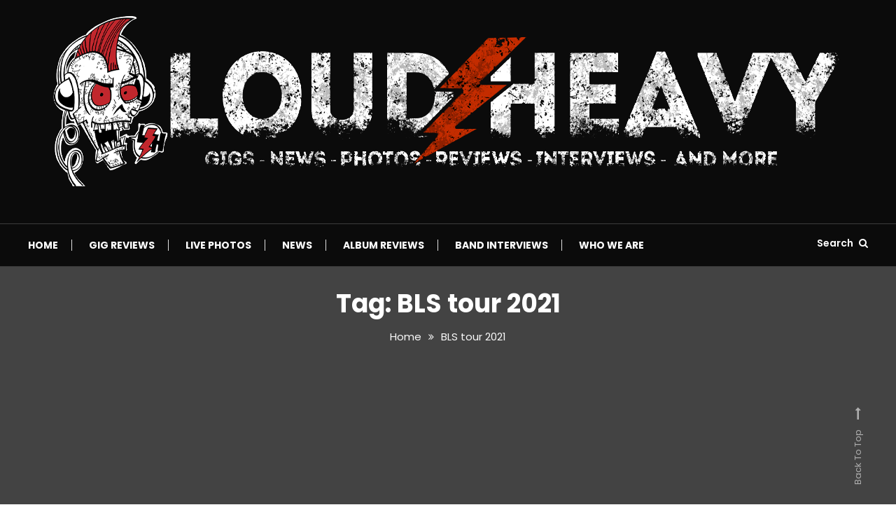

--- FILE ---
content_type: text/html; charset=utf-8
request_url: https://www.google.com/recaptcha/api2/aframe
body_size: 269
content:
<!DOCTYPE HTML><html><head><meta http-equiv="content-type" content="text/html; charset=UTF-8"></head><body><script nonce="Tgq3v_JX2RsUDGDbmHLYvw">/** Anti-fraud and anti-abuse applications only. See google.com/recaptcha */ try{var clients={'sodar':'https://pagead2.googlesyndication.com/pagead/sodar?'};window.addEventListener("message",function(a){try{if(a.source===window.parent){var b=JSON.parse(a.data);var c=clients[b['id']];if(c){var d=document.createElement('img');d.src=c+b['params']+'&rc='+(localStorage.getItem("rc::a")?sessionStorage.getItem("rc::b"):"");window.document.body.appendChild(d);sessionStorage.setItem("rc::e",parseInt(sessionStorage.getItem("rc::e")||0)+1);localStorage.setItem("rc::h",'1769322454688');}}}catch(b){}});window.parent.postMessage("_grecaptcha_ready", "*");}catch(b){}</script></body></html>

--- FILE ---
content_type: text/css
request_url: https://www.loudandheavy.com/wp-content/themes/color-blog-pro/style.css?ver=1.1.8
body_size: 18021
content:
/*!
Theme Name:         Color Blog Pro
Theme URI:          https://mysterythemes.com/wp-themes/color-blog-pro
Author:             Mystery Themes
Author URI:         https://mysterythemes.com
Description:        Color Blog Pro is a Premium WordPress Theme crafted for your blog, portfolio or news magazine. It has a unique, modern, light and clean design which will make your website look awesome. It is completely built on Customizer which allows you to customize most of the theme settings easily with live previews. This theme comes with 5 different archive layouts and other exciting features that allow you to customize the theme easily without coding knowledge. Get free support at https://mysterythemes.com/support and check the demo at https://demo.mysterythemes.com/color-blog-demos/
Version:            1.1.8
Requires at least:  4.7
Tested up to:       6.0.2
Requires PHP:       5.2.4
License:            GNU General Public License v3 or later
License URI:        http://www.gnu.org/licenses/gpl-3.0.html
Text Domain:        color-blog-pro
Tags:               blog, portfolio, news, one-column, two-columns, left-sidebar, right-sidebar, custom-background, custom-colors, custom-header, custom-logo, custom-menu, editor-style, footer-widgets, post-formats, rtl-language-support, theme-options, translation-ready

This theme, like WordPress, is licensed under the GPL.
Use it to make something cool, have fun, and share what you've learned with others.

Normalizing styles have been helped along thanks to the fine work of
Nicolas Gallagher and Jonathan Neal https://necolas.github.io/normalize.css/
*/
/*--------------------------------------------------------------
Reset
--------------------------------------------------------------*/
html, body, div, span, applet, object, iframe, 
h1, h2, h3, h4, h5, h6, p, blockquote, pre, a, 
abbr, acronym, address, big, cite, code, del, dfn, em, font, 
ins, kbd, q, s, samp, small, strike, strong, sub, sup, 
tt, var, dl, dt, dd, ol, ul, li, fieldset, form, label, legend, 
table, caption, tbody, tfoot, thead, tr, th, td {
    border: 0;
    font-family: inherit;
    font-size: 100%;
    font-style: inherit;
    font-weight: inherit;
    margin: 0;
    outline: 0;
    padding: 0;
    vertical-align: baseline;
}

html {
  font-size: 62.5%;
  /* Corrects text resizing oddly in IE6/7 when body font-size is set using em units http://clagnut.com/blog/348/#c790 */
  overflow-y: scroll;
  /* Keeps page centered in all browsers regardless of content height */
  -webkit-text-size-adjust: 100%;
  /* Prevents iOS text size adjust after orientation change, without disabling user zoom */
  -ms-text-size-adjust: 100%;
  /* www.456bereastreet.com/archive/201012/controlling_text_size_in_safari_for_ios_without_disabling_user_zoom/ */
}

*,
*:before,
*:after {
  /* apply a natural box layout model to all elements; see http://www.paulirish.com/2012/box-sizing-border-box-ftw/ */
  -webkit-box-sizing: border-box;
  /* Not needed for modern webkit but still used by Blackberry Browser 7.0; see http://caniuse.com/#search=box-sizing */
  -moz-box-sizing: border-box;
  /* Still needed for Firefox 28; see http://caniuse.com/#search=box-sizing */
  box-sizing: border-box;
}

body {
  background: #fff;
}

article,
aside,
details,
figcaption,
figure,
footer,
header,
main,
nav,
section {
  display: block;
}

ol,
ul {
  list-style: none;
  -webkit-transition: all 0.5s time;

}

table {
  border-collapse: separate;
  border-spacing: 0;
}

caption,
th,
td {
  font-weight: normal;
  text-align: left;
}

blockquote::before,
q::before {
  content: "\f10d";
  font-family: FontAwesome;
  position: absolute;
  left: -20px;
  top: -10px;
}

blockquote:after,
q:after {
  content: "\f10e";
  font-family: FontAwesome;
  position: absolute;
  right: 0;
  bottom: -10px;
}

blockquote,
q {
  quotes: """";
  position: relative;
}

blockquote cite {
  display: block;
  font-weight: 300;
  font-size: 16px;
  margin-top: 20px;
}

blockquote cite::before {
  content: "-";
  margin-right: 10px;
}

a:focus {
  outline: 0;
}

a:hover,
a:active {
  outline: 0;
}

a img {
  border: 0;
}



/*--------------------------------------------------------------
Typography
--------------------------------------------------------------*/

body,
button,
input,
select,
textarea {
  color: #3b3b3b;
  font-size: 15px;
  line-height: 1.8;
  font-weight: 400;
}

h1,
h2,
h3,
h4,
h5,
h6 {
  clear: both;
  font-weight: normal;
  line-height: 1.5;
  margin-bottom: 15px;
  color: #3d3d3d;
  font-weight: 700;
}

p {
  margin-bottom: 20px;
}

b,
strong {
  font-weight: bold;
}

dfn,
cite,
em,
i {
  font-style: italic;
}

blockquote {
  margin: 0 20px;
  font-size: 20px;
  font-style: italic;
  font-weight: 300;
}

address {
  margin: 0 0 15px;
}

pre {
  background: #eee;
  font-size: 15px;
  font-size: 1.5rem;
  line-height: 1.6;
  margin-bottom: 1.6em;
  max-width: 100%;
  overflow: auto;
  padding: 1.6em;
}

code,
kbd,
tt,
var {
  font: 15px Monaco, Consolas, "Andale Mono", "DejaVu Sans Mono", monospace;
}

abbr,
acronym {
  border-bottom: 1px dotted #666;
  cursor: help;
}

mark,
ins {
  background: #fff9c0;
  text-decoration: none;
}

sup,
sub {
  font-size: 75%;
  height: 0;
  line-height: 0;
  position: relative;
  vertical-align: baseline;
}

sup {
  bottom: 1ex;
}

sub {
  top: .5ex;
}

small {
  font-size: 75%;
}

big {
  font-size: 125%;
}

h1 {
  font-size: 36px;
}

h2 {
  font-size: 30px;
}

h3 {
  font-size: 26px;
}

h4 {
  font-size: 20px;
}

h5 {
  font-size: 18px;
}

h6 {
  font-size: 16px;
}



/*--------------------------------------------------------------
Elements
--------------------------------------------------------------*/

hr {
  background-color: #ccc;
  border: 0;
  height: 1px;
  margin-bottom: 15px;
}

ul,
ol {
  margin: 0 0 15px 20px;
}

ul {
  list-style: disc;
}

ol {
  list-style: decimal;
}

li>ul,
li>ol {
  margin-bottom: 0;
  margin-left: 15px;
}

dt {
  font-weight: bold;
}

dd {
  margin: 0 15px 15px;
}

img {
  height: auto;
  /* Make sure images are scaled correctly. */
  max-width: 100%;
  /* Adhere to container width. */
  vertical-align: middle;
}

figure {
  margin: 0;
}

table {
  margin: 0 0 15px;
  width: 100%;
  border-collapse: collapse;
}

th {
  font-weight: bold;
  border: 1px solid #CCC;
  padding: 5px 10px;
}

td {
  border: 1px solid #CCC;
  padding: 5px 10px;
}



/*--------------------------------------------------------------
Forms
--------------------------------------------------------------*/

button,
input,
select,
textarea {
  font-size: 100%;
  /* Corrects font size not being inherited in all browsers */
  margin: 0;
  /* Addresses margins set differently in IE6/7, F3/4, S5, Chrome */
  vertical-align: middle;
}

.navigation .nav-links a,
.bttn,
button,
input[type="button"],
input[type="reset"],
input[type="submit"] {
  color: #a1a1a1;
  cursor: pointer;
  font-size: 14px;
  line-height: 13px;
  border: none;
  padding: 14px 25px;
  font-weight: 400;
  display: inline-block;
  position: relative;
  text-shadow: none;
  border: 1px solid #e1e1e1;
  background: none;
}

.navigation .nav-links a:hover,
.bttn:hover,
button,
input[type="button"]:hover,
input[type="reset"]:hover,
input[type="submit"]:hover {
  color: #666;
  border-color: #666;
}

input[type="checkbox"],
input[type="radio"] {
  padding: 0;
}

button::-moz-focus-inner,
input::-moz-focus-inner {
  /* Corrects inner padding and border displayed oddly in FF3/4 www.sitepen.com/blog/2008/05/14/the-devils-in-the-details-fixing-dojos-toolbar-buttons/ */
  border: 0;
  padding: 0;
}

input[type="text"],
input[type="email"],
input[type="url"],
input[type="password"],
input[type="search"] {
  color: #666;
  border: 1px solid #ccc;
  height: 36px;
  width: 100%;
  -webkit-appearance: none;
}

input[type="text"]:focus,
input[type="email"]:focus,
input[type="url"]:focus,
input[type="password"]:focus,
input[type="search"]:focus,
textarea:focus {
  border: 1px solid #AAA;
}

.searchform input[type="text"]:focus {
  border: none;
}

input[type="text"],
input[type="email"],
input[type="url"],
input[type="password"],
input[type="search"] {
  padding: 3px 6px;
}

textarea {
  overflow: auto;
  /* Removes default vertical scrollbar in IE6/7/8/9 */
  padding-left: 3px;
  vertical-align: top;
  /* Improves readability and alignment in all browsers */
  color: #666;
  border: 1px solid #ccc;
  height: 160px;
  max-width: 100%;
  width: 100%;
}



/*--------------------------------------------------------------
Links
--------------------------------------------------------------*/

a {
  color: #FFB300;
  text-decoration: none;
  transition: all 0.3s ease-in-out;
  -webkit-transition: all 0.3s ease-in-out;
  -moz-transition: all 0.3s ease-in-out;
}

a:visited {}

a:hover,
a:focus,
a:active {
  color: #FFB300;
}

a:focus {
  outline: thin dotted;
}

/*--------------------------------------------------------------
Accessibility
--------------------------------------------------------------*/


/* Text meant only for screen readers */

.screen-reader-text {
  clip: rect(1px, 1px, 1px, 1px);
  position: absolute !important;
}

.screen-reader-text:hover,
.screen-reader-text:active,
.screen-reader-text:focus {
  background-color: #f1f1f1;
  border-radius: 3px;
  box-shadow: 0 0 2px 2px rgba(0, 0, 0, 0.6);
  clip: auto !important;
  color: #21759b;
  display: block;
  font-size: 14px;
  font-weight: bold;
  height: auto;
  left: 5px;
  line-height: normal;
  padding: 15px 23px 14px;
  text-decoration: none;
  top: 5px;
  width: auto;
  z-index: 100000;
  /* Above WP toolbar */
}



/*--------------------------------------------------------------
Alignments
--------------------------------------------------------------*/

.alignleft {
  display: inline;
  float: left;
  margin-right: 15px;
}

.alignright {
  display: inline;
  float: right;
  margin-left: 15px;
}

.aligncenter {
  clear: both;
  display: block;
  margin: 0 auto;
}



/*--------------------------------------------------------------
Clearings
--------------------------------------------------------------*/

.clearfix:before,
.clearfix:after,
.row:before,
.row:after,
.entry-content:before,
.entry-content:after,
.comment-content:before,
.comment-content:after,
.site-header:before,
.site-header:after,
.site-content:before,
.site-content:after,
.site-footer:before,
.site-footer:after,
.mt-container:after,
.mt-container:before {
  content: '';
  display: table;
}

.clearfix:after,
.row:after,
.entry-content:after,
.comment-content:after,
.site-header:after,
.site-content:after,
.site-footer:after,
.mt-container:after {
  clear: both;
}

.clear {
  clear: both;
}

/*--------------------------------------------------------------
9.0 Widgets
--------------------------------------------------------------*/

.widget-area .widget {
  margin: 0 0 40px;
}

/* Make sure select elements fit in widgets */

.widget-area .widget select {
  max-width: 100%;
}

.widget-area .widget_media_image {
  text-align: center;
}

/*--------------------------------------------------------------
Posts and pages
--------------------------------------------------------------*/

.sticky {
  display: block;
}

h1.entry-title {
  color: #353535;
  font-weight: 700;
  padding-bottom: 0;
  text-transform: capitalize;
}

h1.entry-title a {
  color: #3d3d3d;
}

.hentry {
  margin: 0 0 15px;
}

.single .byline,
.group-blog .byline,
.posted-on,
.blog-author,
.blog-cat {
  display: inline;
  font-size: 14px;
  font-weight: 300;
}

.entry-cat a {
  font-size: 13px;
}

.posted-on a {
  position: relative;
  margin-right: 46px;
  color: #333;
}

.posted-on a::before {
  content: "";
  width: 30px;
  height: 2px;
  background: #A6A6A6;
  position: absolute;
  top: 8px;
  right: -40px;
}

.single article.has-thumbnail .posted-on a::before {
  background: #fff;
}

.entry-cat .cat-links a,
.entry-meta a {
  color: #333;
}

.byline a {
  color: #333;
}

.entry-cat .cat-links a:hover,
.entry-cat a:hover,
.widget .entry-cat .cat-links a:hover,
.widget .entry-cat a:hover {
  color: #fff;
}

.byline a:hover,
.posted-on a:hover {
  color: #FFB300;
}

.cat-links {
  display: inline-block;
}

.comments-link {
  float: right;
}

.page-content,
.entry-content,
.entry-summary {
  margin: 15px 0 0;
}

.page-links {
  clear: both;
  margin: 0 0 15px;
}

.edit-link .post-edit-link {
  background: #FFB300;
  padding: 4px 10px;
  color: #FFF !important;
  line-height: 1;
  border-radius: 3px;
  font-size: 13px;
}

.edit-link .post-edit-link:before {
  content: "\f044";
  font-family: FontAwesome;
  margin-right: 5px;
}

.search article.product,
#blog-post article.hentry,
.search article.hentry,
.archive article.hentry,
.tag article.hentry,
.category article.hentry,
.blog article.hentry {
  margin-bottom: 40px;
}

.blog article.hentry:first-child {
  margin-top: 30px;
}

article.hentry .edit-link {
  display: block;
  margin-top: 20px;
}

article.hentry .entry-footer>span {
  color: #999;
  font-size: 13px;
  margin-right: 15px;
}

.page-header .page-title {
  color: #333333;
  padding-bottom: 15px;
}

.updated {
  display: none;
}

.published.updated {
  display: inline;
}

.entry-footer a {
  color: #999;
}

.entry-footer a:hover {
  color: #FFB300
}

.nav-links .meta-nav {
  display: none;
}

.nav-links::after {
  content: "";
  display: block;
  clear: both;
}

.nav-links .nav-previous,
.nav-links .nav-next {
  width: 50%;
  float: left;
}

.nav-links .nav-next {
  text-align: right;
}

.nav-links .nav-previous a:before {
  content: "\f0d9";
  font-family: FontAwesome;
  font-style: normal;
  margin-right: 5px;
}

.nav-links .nav-next a:after {
  content: "\f0da";
  font-family: FontAwesome;
  font-style: normal;
  margin-left: 5px;
}

.entry-thumbnail {
  width: 38%;
  float: left;
}

.entry-exrecpt {
  width: 60%;
  float: right;
}

.short-content {
  margin-bottom: 10px;
}

.short-content+.bttn {
  float: right;
}

.full-width {
  float: none;
  width: 100%;
}


/*--------------------------------------------------------------
Galleries
--------------------------------------------------------------*/

.gallery {
  margin-bottom: 1.5em;
  margin-left: -2%;
}

.gallery-item {
  display: inline-block;
  text-align: center;
  vertical-align: top;
  width: 100%;
  margin-bottom: 3%;
  margin-left: 2%;
}

.site-main .gallery a img {
  max-width: none;
  width: 100%;
}

.gallery-columns-2 .gallery-item {
  max-width: 47%;
}

.gallery-columns-3 .gallery-item {
  max-width: 31.33%;
}

.gallery-columns-4 .gallery-item {
  max-width: 23%;
}

.gallery-columns-5 .gallery-item {
  max-width: 18%;
}

.gallery-columns-6 .gallery-item {
  max-width: 14.66%;
}

.gallery-columns-7 .gallery-item {
  max-width: 12.28%;
}

.gallery-columns-8 .gallery-item {
  max-width: 10.5%;
}

.gallery-columns-9 .gallery-item {
  max-width: 9.11%;
}

.gallery-caption {
  display: block;
}

/*--------------------------------------------------------------
Comments
--------------------------------------------------------------*/

#comments {
  margin-top: 30px;
}

.comment-content a {
  word-wrap: break-word;
}

.bypostauthor {
  display: block;
}

#comments h2.comments-title {
  color: #333;
  display: inline-block;
  font-size: 22px;
  font-style: normal;
  font-weight: 700;
  margin: 15px 0;
  padding: 8px 15px;
}

#comments h3 {
  margin: 0 0 10px;
  color: #141414;
  font-weight: 600;
  display: inline-block;
  line-height: 22px;
  font-size: 18px;
}

#commentform label {
  display: inline-block;
}

textarea#comment {
  width: 100%;
  height: 150px;
}

.comment-form-cookies-consent label {
  margin-left: 14px;
}

/*Comment Lists*/

.comments-area ol {
  margin: 0;
  padding: 0;
  list-style: none;
}

.comments-area ol.children {
  margin: 0 0 0 15px;
}

.comment-list .comment-body {
  padding: 20px;
  margin-bottom: 20px;
  background: none;
  border: 1px solid #e1e1e1;
  text-align: left;
}

.comment-author img {
  vertical-align: text-top;
  margin-right: 15px;
  border: 1px solid #e1e1e1;
  padding: 3px;
}

.comment-author {
  float: none;
}

.comment-metadata {
  font-size: 12px;
  margin-top: -12px;
  padding-left: 50px;
}

.comment-content {
  margin-top: 10px;
  padding-left: 50px;
}

.comment-author .fn {
  font-style: normal;
  font-size: 16px;
  text-transform: capitalize;
  font-weight: bold;
}

.comment-author .fn .url {
  color: #333;
  padding: 0;
  font-size: 16px;
}

.comment-author .fn .url:hover {
  color: #FFB300;
}

.comment-author .says {
  display: none;
}

.commentmetadata {
  float: right;
  font-weight: normal;
  font-size: 12px;
  font-style: italic;
  font-weight: 300;
}

.comment-metadata a {
  color: #969696;
}

.commentmetadata .comment-edit-link {
  color: #FFB300;
}

.commentmetadata+.clear {
  margin-bottom: 20px;
}

.reply .comment-reply-link {
  background: none repeat scroll 0 0 #FFB300;
  color: #FFFFFF;
  font-size: 12px;
  line-height: 20px;
  padding: 2px 10px;
  display: inline-block;
}

#respond {
  padding: 20px;
  margin: 20px 0 0;
  color: #141414;
  border: 1px solid #e1e1e1;
}

#commentform .form-submit {
  margin-bottom: 0;
}

#cancel-comment-reply-link {
  font-style: italic;
  color: #FFB300;
}

#cancel-comment-reply-link:before {
  font-family: FontAwesome;
  content: "\f057";
  margin: 0 5px 0 20px;
  font-style: normal;
  color: #FFB300;
}

.logged-in-as a {
  color: #FFB300;
}


/*--------------------------------------------------------------
Infinite scroll
--------------------------------------------------------------*/


/* Globally hidden elements when Infinite Scroll is supported and in use. */

.infinite-scroll .paging-navigation,




/* Older / Newer Posts Navigation (always hidden) */

.infinite-scroll.neverending .site-footer {
  /* Theme Footer (when set to scrolling) */
  display: none;
}



/* When Infinite Scroll has reached its end we need to re-display elements that were hidden (via .neverending) before */

.infinity-end.neverending .site-footer {
  display: block;
}

#infinite-footer {
  display: none;
}


/*--------------------------------------------------------------
Media
--------------------------------------------------------------*/

.page-content img.wp-smiley,
.entry-content img.wp-smiley,
.comment-content img.wp-smiley {
  border: none;
  margin-bottom: 0;
  margin-top: 0;
  padding: 0;
}

.wp-caption {
  border: 1px solid #ccc;
  margin-bottom: 15px;
  max-width: 100%;
}

.wp-caption img[class*="wp-image-"] {
  display: block;
  margin: 1.2% auto 0;
  max-width: 98%;
}

.wp-caption-text {
  text-align: center;
}

.wp-caption .wp-caption-text {
  margin: 10px 0;
}

.site-main .gallery {
  margin-bottom: 1.5em;
}

.gallery-caption {}

.site-main .gallery a img {
  border: none;
  height: auto;
  max-width: 90%;
}

.site-main .gallery dd,
.site-main .gallery figcaption {
  margin: 0;
}

.site-main .gallery-columns-4 .gallery-item {}

.site-main .gallery-columns-4 .gallery-item img {}



/* Make sure embeds and iframes fit their containers */

embed,
iframe,
object {
  max-width: 100%;
}


/*--------------------------------------------------------------
Grid CSS
--------------------------------------------------------------*/

.mt-column-wrapper {
  margin-left: -3%;
  margin-bottom: -3%;
}

.mt-column-1 {
  display: inline-block;
  margin-right: -4px;
  vertical-align: top;
  width: 97%;
  margin-left: 3%;
  margin-bottom: 3%;
}

.mt-column-2 {
  display: inline-block;
  margin-right: -4px;
  vertical-align: top;
  width: 47%;
  margin-left: 3%;
  margin-bottom: 3%;
}

.mt-column-3 {
  display: inline-block;
  margin-right: -4px;
  vertical-align: top;
  width: 30.33%;
  margin-left: 3%;
  margin-bottom: 3%;
}

.mt-column-4 {
  display: inline-block;
  margin-right: -4px;
  vertical-align: top;
  width: 22%;
  margin-left: 3%;
  margin-bottom: 3%;
}

.mt-column-5 {
  display: inline-block;
  margin-right: -4px;
  vertical-align: top;
  width: 17%;
  margin-left: 3%;
  margin-bottom: 3%;
}

/*--------------------------------------------------------------
Default widget css
--------------------------------------------------------------*/

.widget_archive ul,
.widget_categories ul,
.widget_recent_entries ul,
.widget_meta ul,
.widget_recent_comments ul,
.widget_rss ul,
.widget_pages ul,
.widget_nav_menu ul,
.wp-block-latest-posts,
.wp-block-archives,
.wp-block-categories,
.wp-block-page-list,
.wp-block-latest-comments {
  list-style: outside none none;
  margin: 0;
}

.wp-block-page-list ul {
  list-style: outside none none;
}

.widget_archive li,
.widget_categories li,
.widget_recent_entries li,
.widget_meta li,
.widget_recent_comments li,
.widget_rss li,
.widget_pages li,
.widget_nav_menu li,
.wp-block-latest-posts li,
.wp-block-archives li,
.wp-block-categories li,
.wp-block-page-list li,
.wp-block-latest-comments li {
  border-bottom: 1px solid rgba(255, 255, 255, 0.1);
  margin-bottom: 5px;
  padding-bottom: 5px;
}

.widget_archive li:last-child,
.widget_categories li:last-child,
.widget_recent_entries li:last-child,
.widget_meta li:last-child,
.widget_recent_comments li:last-child,
.widget_rss li:last-child,
.widget_pages li:last-child,
.widget_nav_menu li:last-child,
.wp-block-latest-posts li:last-child,
.wp-block-archives li:last-child,
.wp-block-categories li:last-child,
.wp-block-page-list li:last-child {
  border: none;
  padding-bottom: 0;
  margin-bottom: 0;
}


.sticky-header-sidebar-menu .cat-item a,
.widget_archive a,
.widget_categories a,
.widget_recent_entries a,
.widget_meta a,
.widget_recent_comments li,
.widget_rss li,
.widget_pages li a,
.widget_nav_menu li a,
.wp-block-latest-posts li a,
.wp-block-archives li a,
.wp-block-categories li a,
.wp-block-page-list li a,
.wp-block-latest-comments li {
  color: #333333;
  font-size: 14px;
  line-height: 32px;
  padding-left: 22px;
  position: relative;
  -webkit-transition: color 0.3s ease;
  -moz-transition: color 0.3s ease;
  -ms-transition: color 0.3s ease;
  -o-transition: color 0.3s ease;
  transition: color 0.3s ease;
  display: inline-block;
}

.widget a:hover,
.widget a:hover::before,
.widget li:hover::before {
  color: #FFB300;
}

.sticky-header-sidebar-menu .cat-item a::before,
.widget_archive a::before,
.widget_categories a::before,
.widget_recent_entries a::before,
.widget_meta a::before,
.widget_recent_comments li::before,
.widget_rss li:before,
.widget_pages li a:before,
.widget_nav_menu li a:before,
.wp-block-latest-posts li a:before,
.wp-block-archives li a:before,
.wp-block-categories li a:before,
.wp-block-page-list li a:before,
.wp-block-latest-comments li:before {
  color: #afb4bd;
  content: "\f187";
  font-family: "FontAwesome";
  font-size: 14px;
  left: 0;
  position: absolute;
  top: 0px;
  -webkit-transition: color 0.3s ease;
  -moz-transition: color 0.3s ease;
  -ms-transition: color 0.3s ease;
  -o-transition: color 0.3s ease;
  transition: color 0.3s ease;
}

.sticky-header-sidebar-menu .cat-item a::before,
.widget_categories a::before,
.wp-block-categories li a:before {
  content: "\f07b";
}

.widget_recent_entries a::before,
.wp-block-latest-posts li a:before {
  content: "\f101";
}

.widget_meta a::before,
.widget_nav_menu li a:before {
  content: "\f105";
}

.widget_recent_comments li::before,
.wp-block-latest-comments li:before {
  content: "\f086";
  top: 0;
}

.widget_rss li::before {
  content: "\f09e";
  top: 0;
}

.widget_pages li a:before,
.wp-block-page-list li a:before {
  content: "\f1ea";
  top: 0;
}

.widget_search .search-field {
  width: 75%;
  float: left;
}

.widget_search .search-submit {
  height: 36px;
  width: 25%;
  background: #FFB300;
  border-color: #FFB300;
  color: #ffffff;
}

.widget_recent_entries .post-date {
  color: #8f8f8f;
  display: block;
  font-size: 11px;
  margin-top: -5px;
  padding-left: 24px;
}

.widget_nav_menu .sub-menu {
  margin: 10px 0 0 10px;
}

.widget_nav_menu li::before {
  top: 0;
}

.widget_search::after {
  clear: both;
  content: "";
  display: table;
}

.widget_search .search-field {
  width: 75%;
  float: left;
}

.widget_search .search-submit,
.widget_search .search-submit:hover {
  height: 36px;
  width: 25%;
  background: #FFB300;
  border-color: #FFB300;
  color: #ffffff;
  padding: 0;
}

.widget_tag_cloud .tagcloud a,
.widget_tag_cloud a {
  color: #909090;
  font-size: 14px !important;
  border: 1px solid #cfcfcf;
  padding: 1px 10px;
  display: inline-block;
  margin: 0 5px 10px 0;
  border-radius: 2px;
}

.widget_tag_cloud .tagcloud a:hover,
.widget.widget_tag_cloud a:hover {
  background: #FFB300;
  color: #fff;
  border-color: #FFB300;
}

.wp-block-search__button {
  background: #333;
  border: none;
  width: 80px;
  margin: 0;
  height: 36px;
  color: #ffffff;
}

/*--------------------------------------------------------------
Sidebar layout css 
--------------------------------------------------------------*/

#primary,
.home.blog #primary {
  float: left;
  width: 70%;
}

#secondary,
.home.blog #secondary {
  float: right;
  width: 27%;
}

.home.page-template-template-home #primary,
.home.page-template-template-home #secondary,
.error404 #primary {
  float: none;
  width: 100%;
}

.left-sidebar #primary,
.home.left-sidebar #primary {
  float: right;
}

.left-sidebar #secondary,
.home.left-sidebar #secondary {
  float: left;
}

.no-sidebar #primary,
.home.blog.no-sidebar #primary {
  float: none;
  width: 100%;
  margin: 0 auto;
}

.no-sidebar-center #primary,
.home.blog.no-sidebar-center #primary {
  float: none;
  width: 80%;
  margin: 0 auto;
}

.no-sidebar #secondary,
.no-sidebar-center #secondary {
  display: none;
}

.home.blog #content #primary article:first-child {
  margin-top: 0;
}


/*--------------------------------------------------------------
COMMON CSS
--------------------------------------------------------------*/

body {
  font-weight: 400;
  overflow: hidden;
  position: relative;
  font-family: 'Lora', sans-serif;
  line-height: 1.8;
}

.site-layout--boxed #page {
  background-color: #ffffff;
  margin: 0 auto;
  width: 1360px;
  overflow: hidden;
}

body.site-layout--boxed {
  background: #f4f4f4 none repeat scroll 0 0;
}

.site-layout--boxed .mt-container {
  padding: 0 50px;
}

#page {
  background: #fff none repeat scroll 0 0;
}

.mt-container {
  width: 1320px;
  margin: 0 auto;
}

.mt-hide {
  display: none;
}

/*--------------------------------------------------------------
Header CSS
--------------------------------------------------------------*/
/*contact-cart*/

.mt-top-contact-wrap a {
  color: #212121;
  font-size: 14px;
}

#site-header-cart li {
  list-style: none;
  font-size: 14px;
}

.mt-contact-info {
  display: inline-block;
  margin-right: 16px;
  line-height: 30px;
}

#site-header-cart {
  float: right;
  line-height: 30px;
}

.site-header-cart .cart-contents {
  color: #333;
}

#site-header-cart .woocommerce.widget_shopping_cart .total {
  color: #fff;
}

.mt-top-contact-wrap a {
  color: #212121;
  font-size: 14px;
}

#site-header-cart .widget_shopping_cart {
  position: absolute;
  top: 110%;
  background: #212121;
  width: 270px;
  left: auto;
  right: 0;
  z-index: 99;
  opacity: 0;
  visibility: hidden;
  -webkit-transition: 0.3s ease;
  -o-transition: 0.3s ease;
  transition: 0.3s ease;
  padding: 20px 20px 10px;
  color: #fff;
  border: 0px;
}

#site-header-cart:hover .widget_shopping_cart {
  opacity: 1;
  visibility: visible;
  top: 100%;
}

#site-header-cart .amount {
  margin-left: 8px;
}

#site-header-cart .count {
  margin-left: 20px;
  position: relative;
}

#site-header-cart .count::after {
  position: absolute;
  content: "";
  width: 10px;
  height: 1px;
  background: #333;
  top: 50%;
  left: -14px;
}

/*top header*/

#top-header {
  background: #212121;
}

.trending-wrapper {
  float: left;
}

.wrap-label {
  float: left;
  background: #333;
  padding: 7px 20px;
  color: #fff;
  margin-right: 20px;
  display: inline-block;
  font-weight: 700;
  font-size: 14px;
}

.wrap-label i {
  color: #ffd600;
  margin-right: 5px;
  font-size: 18px;
  display: inline-block;
}

.trending-wrapper .tags-wrapper a::before {
  display: none;
}

.trending-wrapper.tag-before-icon .tags-wrapper a::before {
  display: inline-block;
}

.tags-wrapper {
  float: left;
  margin: 7px 0;
}

.tags-wrapper a {
  font-weight: 700;
  color: #fff;
  margin-right: 16px;
  font-size: 13px;
}

.tags-wrapper a::before {
  content: "#";
  margin-right: 2px;
}

.mt-top-contact-wrap {
  float: left;
}

.top-header-nav {
  float: right;
  margin: 6px 0;
}

#top-navigation ul {
  list-style: none;
  margin: 0;
  padding: 0;
}

#top-navigation ul li {
  display: inline-block;
  margin: 0 0 0 12px;
}

#top-navigation ul ul {
  display: none;
}

#top-navigation ul li a {
  color: #fff;
  font-size: 13px;
  display: block;
  font-weight: 500;
}

#top-navigation ul li a:hover {
  color: #FFB300;
}

.mt-logo-row-wrapper .widget {
  border: none;
  margin: 0;
  padding: 0;
}

.header-widget-wrapper {
  float: right;
}

.mt-live-link {
  float: right;
}

.mt-live-link a {
  color: #fff;
  display: inline-block;
  background: #D33;
  padding: 7px 12px;
  font-weight: 700;
  font-size: 14px;
}

.mt-live-link a i {
  margin-right: 10px;
  font-size: 22px;
  position: relative;
  top: 2px;
}

.mt-live-link a:hover,
.mt-live-link a:focus {
  color: #ffffff;
  box-shadow: 0 0 10px rgba(0, 0, 0, 0.5) inset;
}

.logo-ads-wrap {
  padding: 30px 0 30px;
}

.site-title {
  margin: 0;
  font-size: 36px;
  line-height: 1.5;
  font-weight: 700;
}

.site-title a {
  color: #333
}

.site-description {
  margin: 0;
  font-size: 13px;
}

.home.blog #top-head {
  margin-bottom: 20px;
}

.mt-header-social-wrapper,
.mt-header-extra-icons {
  float: left;
  width: 30%;
  padding: 30px 0;
}

.mt-social-icon-wrap {
  list-style: none;
  margin: 0;
  padding: 0;
}

.mt-social-icon-wrap li {
  display: inline-block;
  margin-right: 20px;
}

.mt-social-icon-wrap li a:hover {
  color: #FFB300;
}

.mt-header-extra-icons {
  display: none;
}

.mt-header-extra-icons {
  display: none;
}

.mt-logo-row-wrapper {
  background: #fff;
  -webkit-transition: 0.3s ease;
  -o-transition: 0.3s ease;
  transition: 0.3s ease;
}

.is-sticky .mt-logo-row-wrapper {
  background: #fff;
  z-index: 999999;
  box-shadow: 0 0 10px rgba(0, 0, 0, 0.1);
  padding: 0;
}

.site-branding {
  float: left;
  margin: 9px 0;
}

.mt-social-menu-wrapper {
  border-top: 1px solid #e1e1e1;
}

.is-sticky .mt-social-menu-wrapper {
  background: #fff;
  z-index: 9999;
  box-shadow: 0 0 10px rgba(0, 0, 0, 0.2);
}

#site-navigation {
  float: left;
  margin-right: 20px;
}

.mt-social-search-wrapper {
  float: right;
}

.mt-sidebar-menu-toggle,
.mt-social-wrapper {
  float: left;
  margin: 15px 0 15px;
}

.mt-sidebar-menu-toggle {
  margin-left: 25px;
}

.mt-follow-title {
  font-weight: 700;
  color: #333;
  font-size: 14px;
  display: inline-block;
  margin-right: 10px;
}

.mt-social-menu-wrapper .mt-social-icon-wrap {
  float: right;
  list-style: none;
  margin: 0;
  padding: 0;
}

.mt-social-icon-wrap li {
  display: inline-block;
  margin-right: 12px;
}

.mt-social-icon-wrap li a {
  color: #333;
  font-size: 18px;
  line-height: 24px;
}

#site-navigation ul#primary-menu>li.menu-item-has-children>a,
#site-navigation #primary-menu ul>li.page_item_has_children>a {
  padding-right: 40px;
  position: relative;
}

#site-navigation li.menu-item-has-children>a::before,
#site-navigation li.page_item_has_children>a::before {
  content: "\f107";
  font-family: "FontAwesome";
  font-weight: 900;
  position: absolute;
  right: 20px;
  top: 0px;
  font-size: 15px;
}

#site-navigation ul ul li.menu-item-has-children>a::before,
#site-navigation ul ul li.page_item_has_children>a::before {
  -webkit-transform: rotate(-90deg);
  -ms-transform: rotate(-90deg);
  -o-transform: rotate(-90deg);
  transform: rotate(-90deg);
  top: 12px;
}

/*--------------------------------------------------------------
Search CSS
--------------------------------------------------------------*/

.mt-menu-search {
  float: left;
}

.mt-search-icon {
  color: #333;
  font-size: 14px;
  font-weight: 600;
  margin: 15px 0 15px 15px;
  cursor: pointer;
  display: inline-block;
}

.mt-search-icon:hover {
  color: #FFB300;
}

.mt-search-icon i {
  margin-left: 5px;
}

/*default search form layout*/

.mt-menu-search {
  position: relative;
}

.mt-menu-search .form-layout--default .mt-form-close {
  display: none;
}

.mt-social-search-wrapper .mt-form-wrap {
  border-top-color: #029fb2;
}

.mt-social-search-wrapper .mt-form-wrap {
  background: #ffffff none repeat scroll 0 0;
  box-shadow: 1px 1px 7px rgba(0, 0, 0, 0.15);
  border-top: 2px solid #029FB2;
  padding: 15px;
  position: absolute;
  right: 0;
  top: 110%;
  width: 300px;
  z-index: 9999;
  opacity: 0;
  visibility: hidden;
}

.mt-menu-search .mt-form-wrap.search-activate {
  opacity: 1;
  visibility: visible;
  -webkit-transform: scale(1);
  -ms-transform: scale(1);
  -o-transform: scale(1);
  transform: scale(1);
}

.mt-social-search-wrapper .form-layout--default input[type="text"],
.mt-social-search-wrapper .form-layout--default input[type="email"],
.mt-social-search-wrapper .form-layout--default input[type="url"],
.mt-social-search-wrapper .form-layout--default input[type="password"],
.mt-social-search-wrapper .form-layout--default input[type="search"] {
  width: 75%;
  float: left;
}

.mt-social-search-wrapper .form-layout--default .navigation .nav-links a,
.mt-social-search-wrapper .form-layout--default .bttn,
.mt-social-search-wrapper .form-layout--default button,
.mt-social-search-wrapper .form-layout--default input[type="button"],
.mt-social-search-wrapper .form-layout--default input[type="reset"],
.mt-social-search-wrapper .form-layout--default input[type="submit"] {
  width: 25%;
  height: 37px;
  text-align: center;
  padding: 0;
  color: #fff;
}

.search.mt-archive--grid-style {
  margin-left: 0%;
}

/*fullscreen serach form layout*/

.mt-menu-search .mt-form-wrap.form-layout--fullscreen {
  opacity: 0;
  visibility: hidden;
  position: fixed;
  top: 0;
  left: 0;
  width: 100%;
  height: 100%;
  background: rgba(0, 0, 0, 0.8);
  z-index: 9999;
  -webkit-transform: scale(0.3);
  -ms-transform: scale(0.3);
  -o-transform: scale(0.3);
  transform: scale(0.3);
  -webkit-transition: 0.5s ease;
  -o-transition: 0.5s ease;
  transition: 0.5s ease;
}

.mt-menu-search .mt-form-wrap.form-layout--fullscreen.search-activate {
  opacity: 1;
  visibility: visible;
  -webkit-transform: scale(1);
  -ms-transform: scale(1);
  -o-transform: scale(1);
  transform: scale(1);
}

.mt-menu-search .mt-form-wrap.form-layout--fullscreen .search-form {
  position: absolute;
  top: 50%;
  left: 50%;
  width: 100%;
  margin-left: -50%;
  -webkit-transform: translateY(-50%);
  -ms-transform: translateY(-50%);
  -o-transform: translateY(-50%);
  transform: translateY(-50%);
  text-align: center;
}

.mt-menu-search .mt-form-wrap.form-layout--fullscreen .search-form .search-field {
  border: none;
  border-bottom: 1px solid #ccc;
  padding: 20px;
  width: 80%;
  height: 70px;
  display: block;
  margin: 0 auto;
  border: none;
  border-bottom: 1px solid #e1e1e1;
  font-size: 26px;
}

.mt-menu-search .mt-form-wrap.form-layout--fullscreen .search-form .search-submit {
  margin-top: 30px;
  padding: 16px 60px;
  border: none;
  color: #fff;
  font-size: 18px;
  display: inline-block;
  -webkit-transition: 0.3s ease;
  -o-transition: 0.3s ease;
  transition: 0.3s ease;
}

.mt-menu-search .mt-form-wrap.form-layout--fullscreen .search-form .search-submit:hover {
  border-radius: 30px;
}

.mt-form-close {
  position: absolute;
  right: 40px;
  top: 30px;
  font-size: 64px;
  cursor: pointer;
  color: #fff;
}

/*--------------------------------------------------------------
Menu CSS
--------------------------------------------------------------*/
.header-layout--one .site-branding {
  float: none;
  margin: 9px 0 20px 0;
  text-align: center;
}

.header-layout--one .header-widget-wrapper {
  float: none;
  text-align: center;
}

.header-layout--one .logo-ads-wrap {
  padding: 10px 0 30px;
}

.header-layout--one #site-navigation .menu-item-description {
  top: -16px;
  right: -28px;
  line-height: 20px;
  font-size: 10px;
  padding: 0 10px;
}

.header-layout--one .sticky-wrapper .header-widget-wrapper {
  opacity: 1;
  visibility: visible;
  height: auto;
  -webkit-transition: height .5s;
  -o-transition: height .5s;
  transition: height .5s;
}

.header-layout--one .sticky-wrapper.is-sticky .header-widget-wrapper {
  opacity: 0;
  visibility: hidden;
  height: 0;
}

.header-layout--one .sticky-wrapper.is-sticky .logo-ads-wrap {
  padding: 0 0 4px;
}

.header-layout--one .sticky-wrapper.is-sticky .site-title {
  font-size: 24px;
}

.header-layout--one .is-sticky .site-branding {
  margin: 2px 0;
}

.header-layout--one .sticky-wrapper .site-title {
  height: 100%;
}

.header-layout--one .custom-logo {
  -webkit-transition: all 0.5s;
  -o-transition: all 0.5s;
  transition: all 0.5s;
}

.header-layout--one .is-sticky .custom-logo {
  width: 150px;
  -webkit-transition: all 0.5s;
  -o-transition: all 0.5s;
  transition: all 0.5s;
}

.header-layout--one .is-sticky .mt-social-menu-wrapper {
  box-shadow: 0 10px 10px rgba(0, 0, 0, 0.05);
  margin-bottom: 0;
}

.header-layout--one .mt-social-menu-wrapper {
  border-bottom: 1px solid #e1e1e1;
  /*  padding: 10px 0 10px;*/
}

/*--------------------------------------------------------------
header layout two
--------------------------------------------------------------*/
.header-layout--three .contact-info-cart-wrap.mt-container,
.header-layout--three .trending-navigation-wrapper.mt-container,
.header-layout--three .logo-social-wrapper .mt-container,
.header-layout--three .mt-social-menu-wrapper .mt-container,
.header-layout--two .mt-social-menu-wrapper .mt-container,
.header-layout--two .logo-social-wrapper .mt-container {
  width: auto;
  margin: 0 2%;
}

.header-layout--two .mt-follow-title {
  font-size: 16px;
  display: block;
  text-align: center;
}

.header-layout--two .mt-social-icon-wrap {
  margin: 20px 0;
}

.header-layout--three .mt-social-icon-wrap li,
.header-layout--two .mt-social-icon-wrap li {
  display: inline-block;
  margin-right: 12px;
  text-align: center;
  line-height: 2;
  font-size: 16px;
}

.header-layout--three .mt-social-icon-wrap li a,
.header-layout--two .mt-social-icon-wrap li a {
  display: block;
  border: 1px solid #999;
  border-radius: 50%;
  width: 36px;
  height: 36px;
  line-height: 36px;
  font-size: 17px;
}

.header-layout--two .logo-ads-wrap {
  position: relative;
}

.header-layout--two .site-branding {
  position: absolute;
  left: 50%;
  -webkit-transform: translateX(-50%);
  -ms-transform: translateX(-50%);
  -o-transform: translateX(-50%);
  transform: translateX(-50%);
  width: 400px;
  height: 400px;
  text-align: center;
}

.header-layout--two #site-navigation {
  width: 80%;
  margin-right: 0;
}

.header-layout--two .mt-social-search-wrapper,
.header-layout--two .mt-sidebar-menu-toggle {
  width: 10%;
  margin: 0;
}

.header-layout--two .mt-sidebar-menu-toggle {
  line-height: 3;
  font-size: 18px;
}

.header-layout--two .mt-social-menu-wrapper {
  box-shadow: 0 3px 6px 0 rgba(0, 0, 0, .1);
  border-top: 0;
}

.header-layout--two .logo-ads-wrap {
  padding: 20px 0 20px;
  min-height: 150px;
}

/*--------------------------------------------------------------
header layout three CSS
--------------------------------------------------------------*/
.header-layout--three #site-navigation {
  float: right;
  margin: 20px 0;
}

.header-layout--three .logo-social-wrapper {
  position: relative;
}

.header-layout--three .logo-ads-wrap {
  padding: 20px 0px 0px;
}

.header-layout--three .mt-follow-title {
  display: inline-block;
  font-size: 16px;
  line-height: 2.3;
}

.header-layout--three .mt-search-icon,
.header-layout--three .mt-sidebar-menu-toggle {
  float: left;
  font-size: 16px;
}

.header-layout--three .header-widget-wrapper {
  float: none;
  text-align: center;
}

.header-layout--three .header-widget-wrapper .widget {
  margin-bottom: 30px;
}

.header-layout--three .site-title {
  -webkit-transition: font-size .5s;
  -o-transition: font-size .5s;
  transition: font-size .5s;
}

.header-layout--three #site-navigation ul li a::after {
  display: none;
}

.header-layout--three .is-sticky .logo-social-wrapper {
  background: #fff;
  z-index: 9999;
  box-shadow: 0 0 10px rgba(0, 0, 0, 0.2);
}

.header-layout--three .is-sticky .logo-ads-wrap {
  padding: 10px 0 10px;
}

.header-layout--three .is-sticky .site-title {
  font-size: 24px;
}

.header-layout--three .is-sticky #site-navigation ul {
  padding: 0;
}

.header-layout--three .is-sticky .site-branding {
  margin: 0;
}

.header-layout--three .is-sticky .site-description {
  display: none;
}

.header-layout--three .site-branding .custom-logo-link img,
.header-layout--three .is-sticky .site-branding .custom-logo-link img {
  transition: 0.5s ease;
}

.header-layout--three .is-sticky .site-branding .custom-logo-link {
  display: block;
  width: 200px;
}

.header-layout--three .is-sticky #site-navigation {
  margin: 0;
}

/*--------------------------------------------------------------
Menu CSS
--------------------------------------------------------------*/
.main-menu-wrapper {
  position: relative;
}

.menu-toggle {
  display: none;
  text-align: center;
  color: #333;
  padding: 10px 0;
  font-size: 15px;
  font-weight: 500;
  cursor: pointer;
  float: left;
}

.menu-toggle .menu-toggle:hover {
  color: #FFB300;
}

.menu-toggle i {
  margin-right: 7px;
}

#site-navigation {
  text-align: center;
}

.is-sticky .main-menu-wrapper {
  background: #fff;
  z-index: 999;
  box-shadow: 0 0 6px rgba(0, 0, 0, 0.1);
}

.is-sticky #site-navigation ul li a {
  line-height: 54px;
}

.is-sticky #site-navigation ul li a::after {
  top: 19px;
}

#site-navigation ul {
  margin: 0;
  list-style: none;
}

#site-navigation ul li {
  display: inline-block;
  position: relative;
}

#site-navigation ul li a {
  color: #333;
  font-size: 14px;
  text-transform: uppercase;
  padding: 0 20px;
  display: block;
  line-height: 60px;
  position: relative;
  font-weight: 700;
}

#site-navigation ul#primary-menu>li:first-child a {
  padding-left: 0;
}

#site-navigation ul#primary-menu>li:first-child ul a {
  padding-left: 30px;
}

#site-navigation ul li a::after {
  content: "";
  width: 1px;
  position: absolute;
  top: 22px;
  right: 0;
  height: 16px;
  background: #e1e1e1;
}

#site-navigation ul li:last-child a:after {
  display: none;
}

#site-navigation ul li:hover>a,
#site-navigation ul li.current-menu-item>a,
#site-navigation ul li.current_page_ancestor>a,
#site-navigation ul li.current_page_item>a,
#site-navigation ul li.current-menu-ancestor>a {
  color: #FFB300;
}

#site-navigation ul li .sub-menu,
#site-navigation ul li .children {
  background: #fff;
  min-width: 250px;
  text-align: left;
  position: absolute;
  top: 100%;
  opacity: 0;
  -webkit-transition: 0.3s ease;
  -o-transition: 0.3s ease;
  transition: 0.3s ease;
  box-shadow: 0 0 5px rgba(0, 0, 0, 0.1);
  z-index: 9999;
  left: -9999rem;
  -webkit-transform: translateY(0);
  -ms-transform: translateY(0);
  -o-transform: translateY(0);
  transform: translateY(0);
  -webkit-transition: opacity 0.15s linear, transform 0.15s ease, left 0s 0.15s;
  -o-transition: opacity 0.15s linear, transform 0.15s ease, left 0s 0.15s;
  transition: opacity 0.15s linear, transform 0.15s ease, left 0s 0.15s;
}

#site-navigation ul li:hover>ul.sub-menu,
#site-navigation ul li:hover>ul.children,
#site-navigation ul li.focus>ul.sub-menu,
#site-navigation ul li.focus>ul.children {
  left: 0;
  opacity: 1;
  -webkit-transform: translateY(0);
  -ms-transform: translateY(0);
  -o-transform: translateY(0);
  transform: translateY(0);
  -webkit-transition: opacity 0.15s linear, transform 0.15s ease, right 0s 0.15s;
  -o-transition: opacity 0.15s linear, transform 0.15s ease, right 0s 0.15s;
  transition: opacity 0.15s linear, transform 0.15s ease, right 0s 0.15s;
}

#site-navigation ul.sub-menu li ul,
#site-navigation ul.children li ul {
  right: 9999em;
  left: auto !important;
  top: 0% !important;
  -webkit-transition: opacity 0.15s linear, transform 0.15s ease, right 0s 0.15s;
  -o-transition: opacity 0.15s linear, transform 0.15s ease, right 0s 0.15s;
  transition: opacity 0.15s linear, transform 0.15s ease, right 0s 0.15s;
}


#site-navigation ul.sub-menu li:hover>ul,
#site-navigation ul.children li:hover>ul,
#site-navigation ul.sub-menu li.focus>ul,
#site-navigation ul.children li.focus>ul {
  right: -100%;
  left: auto !important;
  top: 0% !important;
  -webkit-transition: opacity 0.15s linear, transform 0.15s ease, left 0s 0.15s;
  -o-transition: opacity 0.15s linear, transform 0.15s ease, left 0s 0.15s;
  transition: opacity 0.15s linear, transform 0.15s ease, left 0s 0.15s;
}


#site-navigation ul li .sub-menu li,
#site-navigation ul li .children li {
  display: block;
  padding: 0;
}

#site-navigation ul li .sub-menu li a,
#site-navigation ul li .children li a {
  padding: 12px 30px;
  border-bottom: 1px solid #eee;
  border-right: none;
  line-height: 24px;
}

#site-navigation ul li .sub-menu li a:after,
#site-navigation ul li .children li a:after {
  display: none;
}

#site-navigation ul li a.sub-toggle {
  display: none;
}

#site-navigation .menu-item-description {
  position: absolute;
  top: -15px;
  right: -20px;
  background: #FFB300;
  line-height: 24px;
  font-size: 12px;
  padding: 0 10px;
  color: #fff;
  font-weight: 400;
}

#site-navigation .menu-item-description::after {
  position: absolute;
  bottom: -3px;
  left: 0;
  content: '';
  width: 0;
  height: 0;
  border-style: solid;
  border-width: 3px 3px 0 0;
  border-color: #FFB300 transparent transparent transparent;
  -webkit-transition: all 0.3s ease;
  -o-transition: all 0.3s ease;
  transition: all 0.3s ease;
}

.is-sticky #site-navigation .menu-item-description,
#site-navigation ul li .sub-menu .menu-item-description {
  display: none;
}

/*--------------------------------------------------------------
Slider CSS
--------------------------------------------------------------*/
.front-slider-wrapper {
  margin: 0 0 40px;
  overflow: auto;
  position: relative;
}

.front-slider-wrapper.has-bg-image {
  padding: 50px 0;
}

.front-slider-wrapper.has-bg-image:before {
  position: absolute;
  content: "";
  top: 0;
  left: 0;
  width: 100%;
  height: 100%;
  background: rgba(0, 0, 0, 0.8);
}


.front-slider-wrapper.has-bg-image .mt-container {
  position: relative;
  z-index: 99;
}

.front-slider-wrapper.has-bg-image .mt-shortcode-wrapper,
.front-slider-block {
  float: left;
  width: 66%;
  position: relative;
}

.front-slider-block .lSPager.lSpg {
  position: absolute;
  bottom: 5px;
  left: 50%;
  -webkit-transform: translate(-50%, -50%);
  -ms-transform: translate(-50%, -50%);
  -o-transform: translate(-50%, -50%);
  transform: translate(-50%, -50%);
}

.slider-post-wrap {
  height: 580px;
  border-radius: 10px;
  position: relative;
  overflow: hidden;
}

.top-featured-post-main-wrapper {
  float: right;
  width: 31.5%;
}

.post-cat,
.post-cats-list {
  margin-bottom: 10px;
}

.single .mt-single-style--one .mt-article-thumbnail-wrapper {
  position: relative;
}

.single .mt-single-style--one .mt-article-header-wrapper,
.has-thumbnail .post-info-wrap,
.banner-title-btn-wrapper {
  z-index: 99;
  background: -moz-linear-gradient(top, rgba(0, 0, 0, 0) 0%, rgba(0, 0, 0, 0.8) 100%);
  background: -webkit-gradient(linear, left top, left bottom, color-stop(0%, rgba(0, 0, 0, 0)), color-stop(100%, rgba(0, 0, 0, 0.8)));
  background: -webkit-linear-gradient(top, rgba(0, 0, 0, 0) 0%, rgba(0, 0, 0, 0.8) 100%);
  background: -o-linear-gradient(top, rgba(0, 0, 0, 0) 0%, rgba(0, 0, 0, 0.8) 100%);
  background: -ms-linear-gradient(top, rgba(0, 0, 0, 0) 0%, rgba(0, 0, 0, 0.8) 100%);
  background: linear-gradient(to bottom, rgba(0, 0, 0, 0) 0%, rgba(0, 0, 0, 0.8) 100%);
  filter: progid: DXImageTransform.Microsoft.gradient(startColorstr='#00000000', endColorstr='#80000000', GradientType=0);
  position: absolute;
  width: 100%;
  bottom: 0;
  padding: 140px 30px 20px 30px;
  left: 0;
}

.single .mt-single-style--one .mt-article-header-wrapper .entry-title,
.front-slider-wrapper .banner-title {
  font-size: 26px;
  line-height: 1.5;
  margin-top: 5px;
  color: #fff;
}

.single .mt-single-style--one .mt-article-header-wrapper,
.single .mt-single-style--one .mt-article-header-wrapper a,
.front-slider-wrapper .banner-content-wrapper,
.front-slider-wrapper .banner-content-wrapper a {
  color: #fff;
}

.slider-post-wrap .post-thumbnail>a {
  position: absolute;
  top: 0;
  left: 0;
  width: 100%;
  height: 100%;
}

.post-categories {
  list-style: none;
  display: block;
  margin: 0;
}

#primary .post-cats-list a:hover,
#primary .post-cats-list a {
  color: #fff;
}

.post-categories li {
  display: inline-block;
  margin-right: 5px;
}

.banner-sub-title,
.post-cats-list a {
  background: #FFB300;
  font-size: 12px;
  color: #fff;
  padding: 1px 10px;
  display: inline-block;
  margin-right: 5px;
}

.has-thumbnail .post-info-wrap .entry-meta a {
  color: #fff;
}

.front-slider-wrapper .entry-meta .posted-on a::before {
  background: #dfdfdf;
}

.front-slider-wrapper .posted-on a::before {
  background: #fff;
}

.slider-content-style--one .front-slider-block .lSAction {
  position: absolute;
  right: 20px;
  top: 20px;
}

.front-slider-block .lSAction>a {
  background: rgba(0, 0, 0, 0.7) none repeat scroll 0 0;
  color: #fff;
  display: inline-block;
  font-size: 20px;
  line-height: 30px;
  margin: 0 2px;
  opacity: 1;
  position: static;
  text-align: center;
}

.slider-content-style--one .front-slider-block .lSAction>a:hover {
  background: #FFB300;
}

.btn-wrapper {
  margin-top: 18px;
}

.front-slider-wrapper.no-featured-slider .front-slider-block {
  float: none;
  width: 100%;
}

.front-slider-wrapper.no-featured-slider .banner-title-wrapper {
  width: 75%;
}

/*--------------------------------------------------------------
Slider/banner/ repeater Layout 2 design CSS
--------------------------------------------------------------*/
.front-slider-wrapper.slider-content-style--two .slider-post-wrap {
  border-radius: 0px;
}

.front-slider-wrapper.slider-content-style--two .mt-shortcode-wrapper,
.front-slider-wrapper.slider-content-style--two .top-featured-post-main-wrapper,
.front-slider-wrapper.slider-content-style--two .front-slider-block {
  float: none;
  width: 100%;
}

.front-slider-wrapper.slider-content-style--two .top-featured-post-wrap {
  overflow: auto;
  margin-left: -3%;
}

.front-slider-wrapper.slider-content-style--two .mt-single-post-wrap {
  width: 22%;
  float: left;
  margin-left: 3%;
  margin-top: 3%;
  margin-bottom: 0;
}

.front-slider-wrapper.slider-content-style--two .top-featured-post-wrap .post-thumbnail {
  width: 35%;
}

.front-slider-wrapper.slider-content-style--two .top-featured-post-wrap .mt-post-content {
  width: 60%;
}

.front-slider-wrapper.slider-content-style--two .top-featured-post-wrap .entry-header {
  margin-top: 0;
}

.front-slider-wrapper.slider-content-style--two .banner-title-wrapper {
  width: 100%;
}

.slider-content-style--two .banner-title-btn-wrapper {
  position: inherit;
  width: 30%;
  background: #333;
  height: 100%;
}

.slider-content-style--two .banner-title-btn-wrapper {
  position: absolute;
  top: 0;
  left: 0;
  width: 35%;
  height: 100%;
  background: #f7f7f7;
  text-align: center;
  display: table;
}

.front-slider-wrapper.slider-content-style--two .banner-title-btn-wrapper {
  padding-top: 20px;
}

.front-slider-wrapper.slider-content-style--three .banner-sub-title,
.front-slider-wrapper.slider-content-style--three .banner-title,
.front-slider-wrapper.slider-content-style--three .banner-content-wrapper,
.front-slider-wrapper.slider-content-style--three .banner-content-wrapper a,
.front-slider-wrapper.slider-content-style--two .banner-title,
.front-slider-wrapper.slider-content-style--two .banner-content-wrapper,
.front-slider-wrapper.slider-content-style--two .banner-content-wrapper a {
  color: #3d3d3d;
}

.front-slider-wrapper.slider-content-style--two .category-button a,
.front-slider-wrapper.slider-content-style--two .banner-sub-title {
  background: none;
}

.slider-content-style--two .banner-title-btn-block {
  vertical-align: middle;
  display: table-cell;
}

.slider-content-style--two .banner-title {
  font-size: 35px;
  line-height: 1.3;
  margin: 12px 0;
  text-align: center;
}

.slider-content-style--two .front-slider-block .lSAction {
  position: absolute;
  right: 20px;
  bottom: 0;
}

.slider-content-style--two .front-slider-block .lSAction>a {
  background: rgba(255, 255, 255, 1) none repeat scroll 0 0;
  color: #3d3d3d;
}

.slider-content-style--two .features-post-title {
  margin-bottom: 0;
  margin-top: 40px;
}

/*--------------------------------------------------------------
Slider/banner/ repeater Layout 3 design CSS
--------------------------------------------------------------*/
.slider-content-style--three {
  margin-top: 0;
}

.slider-content-style--three .post-info-wrap,
.slider-content-style--three .banner-title-btn-wrapper {
  left: 50%;
  bottom: auto;
  -webkit-transform: translate(-50%, -50%);
  -ms-transform: translate(-50%, -50%);
  -o-transform: translate(-50%, -50%);
  transform: translate(-50%, -50%);
  top: 50%;
  text-align: center;
  background: none;
  padding: 30px;
  width: 80%;
  background: rgba(255, 255, 255, 0.7);
}

.no-featured-slider.slider-content-style--three .post-info-wrap,
.no-featured-slider.slider-content-style--three .banner-title-btn-wrapper {
  width: auto;
}

.front-slider-wrapper.slider-content-style--three .banner-title {
  font-size: 33px;
}

.front-slider-wrapper.slider-content-style--three .banner-sub-title,
.front-slider-wrapper.slider-content-style--three .post-cats-list a {
  font-size: 16px;
  background: none !important;
}

.front-slider-wrapper.slider-content-style--three .banner-description,
.slider-content-style--three .entry-footer .mt-readmore-btn,
.slider-content-style--three .btn-wrapper a,
.slider-content-style--three .mt-readmore-btn {
  font-size: 16px;
}

.slider-content-style--three .btn-wrapper a i {
  margin-left: 12px;
}

.front-slider-wrapper.no-featured-slider.slider-content-style--three .banner-title-wrapper {
  width: 950px;
  margin: 0 auto;
}

.slider-content-style--three .front-slider-block .lSAction>a {
  top: 50%;
  position: absolute;
  color: #3d3d3d;
  -webkit-transform: translateY(-50%);
  -ms-transform: translateY(-50%);
  -o-transform: translateY(-50%);
  transform: translateY(-50%);
  background: rgba(255, 255, 255, 0.5);
  -webkit-transition: all 0.5s;
  -o-transition: all 0.5s;
  transition: all 0.5s;
}

.slider-content-style--three .front-slider-block .lSAction>a:hover {
  background: rgba(255, 255, 255, 1);
}

.slider-content-style--three .front-slider-block .lSAction>.lSPrev {
  left: 0;
  right: auto;
}

.slider-content-style--three .front-slider-block .lSAction>.lSNext {
  right: 0;
}

.slider-content-style--three .slider-post-wrap {
  border-radius: 0px;
}

.slider-content-style--three .posted-on a::before {
  width: 1px;
  height: 100%;
  top: 0;
  right: -12px;
}

.front-slider-wrapper.slider-content-style--three .entry-meta .posted-on a::before {
  background: #333;
}

.slider-content-style--three .posted-on a {
  position: relative;
  margin-right: 20px;
  color: #333;
}


/*Full width slider*/

.full-width--slider .mt-shortcode-wrapper,
.site-slider-fullwidth .front-slider-wrapper .mt-container {
  width: 100%;
}

.site-layout--boxed.full-width--slider .mt-shortcode-wrapper,
.site-layout--boxed.site-slider-fullwidth .mt-container {
  padding: 0px;
}

.site-slider-fullwidth .slider-post-wrap {
  height: 620px;
}

.site-slider-fullwidth .slider-content-style--one .banner-title-btn-block {
  width: 50%;
  margin: 0 auto;
}

/*--------------------------------------------------------------
Top Featured grid Layout design CSS
--------------------------------------------------------------*/

.features-post-title {
  font-size: 18px;
  font-weight: 700;
  margin-bottom: 25px;
  position: relative;
  padding-left: 40px;
}

.top-featured-post-wrap .mt-single-post-wrap {
  margin-bottom: 18px;
}

.top-featured-post-wrap .mt-single-post-wrap:last-child {
  margin-bottom: 0;
}

.top-featured-post-wrap .post-thumbnail {
  float: left;
  width: 30%;
  border-radius: 5px;
  overflow: hidden;
  position: relative;
}

.top-featured-post-main-wrapper.mt-featured-post--grid-style .top-featured-post-wrap .post-thumbnail {
  border-radius: 0;
}

.top-featured-post-wrap .mt-post-content {
  float: right;
  width: 65%;
}

.mt-single-post-wrap.no-thumbnail .post-thumbnail {
  position: relative;
}

.mt-single-post-wrap.no-thumbnail .post-thumbnail::before {
  position: absolute;
  content: "";
  height: 100%;
  width: 100%;
  background: #ddd;
  left: 0;
  top: 0;
}

.top-featured-post-wrap .entry-header {
  padding: 0;
  margin-top: 0;
}

.top-featured-post-wrap .entry-header .entry-title a {
  font-size: 18px;
  margin: 0;
}

.top-featured-post-wrap .post-thumbnail .post-number {
  display: block;
  position: absolute;
  left: 0;
  bottom: 0;
  width: 25px;
  height: 25px;
  line-height: 25px;
  color: #fff;
  background: #FFB300;
  text-align: center;
}

/*--------------------------------------------------------------
top featured grid Layout design CSS
--------------------------------------------------------------*/

.mt-featured-post--grid-style .top-featured-post-main-wrapper {
  float: right;
  width: 32%;
}

.mt-featured-post--grid-style figure {
  height: 150px !important;
}

.mt-featured-post--grid-style .top-featured-post-wrap .mt-single-post-wrap {
  width: 48%;
  float: left;
  margin-left: 2%;
  position: relative;
}

.mt-featured-post--grid-style .top-featured-post-wrap .mt-single-post-wrap:nth-last-child(-n+2) {
  margin-bottom: 0;
}

.mt-featured-post--grid-style .top-featured-post-wrap .post-thumbnail,
.mt-featured-post--grid-style .top-featured-post-wrap .mt-post-content {
  float: none;
  width: 100%;
}

.mt-featured-post--grid-style img {
  min-width: 100%;
}

.mt-featured-post--grid-style .top-featured-post-wrap {
  overflow: auto;
  margin-left: -2%;
}

.mt-featured-post--grid-style .top-featured-post-wrap .post-thumbnail .post-number {
  left: auto;
  bottom: auto;
  right: 0;
  top: 0;
  z-index: 9;
}

.mt-featured-post--grid-style .top-featured-post-wrap .entry-meta {
  display: none;
}

.mt-featured-post--grid-style .top-featured-post-wrap .mt-post-content {
  position: absolute;
  left: 0;
  bottom: 0;
  padding: 10px;
  background: rgba(0, 0, 0, 0) linear-gradient(to bottom, rgba(0, 0, 0, 0), rgba(0, 0, 0, 0.8)) repeat scroll 0 0;
}

.mt-featured-post--grid-style .top-featured-post-wrap .entry-header .entry-title a {
  color: #fff;
  font-size: 16px;
}

.slider-content-style--two .mt-featured-post--grid-style .top-featured-post-wrap {
  margin-left: -2%;
}

.slider-content-style--two .mt-featured-post--grid-style .top-featured-post-wrap .mt-single-post-wrap {
  width: 23%;
  margin-left: 2%;
}

.slider-content-style--two .mt-featured-post--grid-style .top-featured-post-wrap .mt-post-content,
.slider-content-style--two .mt-featured-post--grid-style .top-featured-post-wrap .post-thumbnail {
  width: 100%;
}

/*--------------------------------------------------------------
Featured Section CSS
--------------------------------------------------------------*/

.mt-featured-section-wrapper {
  margin-bottom: 40px;
}

.mt-featured-single-item {
  position: relative;
}

.mt-featured-single-item .item-title {
  position: absolute;
  top: 50%;
  left: 50%;
  -webkit-transform: translate(-50%, -50%);
  -ms-transform: translate(-50%, -50%);
  -o-transform: translate(-50%, -50%);
  transform: translate(-50%, -50%);
  background: rgba(255, 255, 255, 0.7);
  padding: 20px;
  width: 75%;
  text-align: center;
}

.mt-featured-single-item .item-title a {
  color: #333;
  font-size: 22px;
  display: block;
  position: relative;
  z-index: 999;
}

.mt-featured-single-item .item-title a:hover {
  color: #f47e00;
}

.featured-section-style--two .mt-featured-single-item .item-title {
  z-index: 9999;
  bottom: 0px;
  top: auto;
  margin: 0;
  background: none;
  padding: 10px 30px;
  width: 100%;
}

.featured-section-style--two .mt-featured-single-item figure {
  position: relative;
  border-radius: 10px;
}

.featured-section-style--two .mt-featured-single-item figure:after {
  position: absolute;
  content: "";
  bottom: 0;
  left: 0;
  background: rgba(0, 0, 0, 0.2);
  background: -webkit-linear-gradient(to top, rgba(0, 0, 0, 0.8) 0%, rgba(0, 0, 0, 0.1) 50%, rgba(0, 0, 0, 0) 100%);
  background: -o-linear-gradient(to top, rgba(0, 0, 0, 0.8) 0%, rgba(0, 0, 0, 0.1) 50%, rgba(0, 0, 0, 0) 100%);
  background: linear-gradient(to top, rgba(0, 0, 0, 0.8) 0%, rgba(0, 0, 0, 0.1) 50%, rgba(0, 0, 0, 0) 100%);
  width: 100%;
  height: 100%;
}

.featured-section-style--two .mt-featured-single-item .item-title a {
  color: #fff;
}

.featured-section-style--three .mt-featured-single-item .item-title {
  margin: 0;
  top: auto;
  background: #fff;
  padding: 10px 40px;
  width: 72%;
  text-align: center;
  box-shadow: 0 8px 12px rgba(0, 0, 0, 0.08);
}

.mt-featured-single-item .item-thumb {
  overflow: hidden;
}

.mt-featured-single-item .item-thumb img {
  -webkit-transform: scale(1);
  -ms-transform: scale(1);
  -o-transform: scale(1);
  transform: scale(1);
  -webkit-transition: 0.3s ease;
  -o-transition: 0.3s ease;
  transition: 0.3s ease;
}

.mt-featured-single-item:hover .item-thumb img {
  -webkit-transform: scale(1.05);
  -ms-transform: scale(1.05);
  -o-transform: scale(1.05);
  transform: scale(1.05);
}

.mt-featured-section-wrapper.featured-section-style--three .mt-featured-single-item {
  margin-bottom: 50px;
}

.mt-featured-section-wrapper.featured-section-style--three {
  margin-bottom: 80px;
}

/*--------------------------------------------------------------
Blog Layout design CSS
--------------------------------------------------------------*/
.home #content {
  margin-top: 0;
}

article {
  position: relative;
}

.entry-header {
  margin-top: 10px;
}

.entry-title {
  margin-bottom: 8px;
}

.single .entry-title {
  font-size: 30px;
}

.single .mt-related-posts-wrapper .entry-title {
  font-size: 22px;
}

.single article.has-thumbnail .entry-title a {
  color: #fff;
}

.single .mt-single-related-posts article.has-thumbnail .entry-title a {
  color: #333;
}

.entry-title a {
  color: #333;
}

.entry-title a:hover,
.cat-links a:hover {
  color: #FFB300;
}

.entry-meta a {
  font-size: 13px;
  font-weight: 400;
  color: #A6A6A6;
}

.entry-meta a:hover {
  color: #FFB300;
}

.entry-content {
  font-size: 14px;
  line-height: 2;
  margin: 0;
}

.entry-footer .mt-readmore-btn,
.btn-wrapper a,
.mt-readmore-btn {
  display: inline-block;
  padding: 0;
  font-size: 14px;
  color: #333;
}

.entry-footer .mt-readmore-btn i,
.btn-wrapper a i,
.mt-readmore-btn i {
  margin-left: 5px;
  -webkit-transition: 0.3s ease;
  -o-transition: 0.3s ease;
  transition: 0.3s ease;
}

.entry-footer .mt-readmore-btn:hover,
.btn-wrapper a:hover,
.mt-readmore-btn:hover {
  color: #FFB300;
}

.entry-footer .mt-readmore-btn:hover i,
.btn-wrapper a:hover i,
.mt-readmore-btn:hover i {
  margin-left: 10px;
}

.entry-footer>span.tags-links {
  display: block;
  margin: 0 0 20px;
  font-weight: 500;
  color: #333 !important;
}

.entry-footer .tags-links a {
  margin: 0 3px;
  font-weight: 400;
}

article.sticky.no-thumbnail {
  border: 2px solid #A6A6A6;
  border: 2px solid #e1e1e1;
  position: relative;
  padding: 20px 30px;
}

article.sticky::before {
  content: "\f08d";
  font-family: FontAwesome;
  position: absolute;
  left: 20px;
  top: 20px;
  display: block;
  width: 40px;
  height: 40px;
  background: #FFB300;
  color: #fff;
  font-size: 15px;
  line-height: 40px;
  border-radius: 100%;
  z-index: 99;
  text-align: center;
}

article .post-format-media,
article .post-thumbnail {
  position: relative;
  display: block;
  overflow: hidden;
  margin-bottom: 20px;
  border-radius: 10px;
}

.single article .post-format-media,
.single article .post-thumbnail {
  border-radius: 0px;
}

article .post-format-gallery img,
article iframe,
article audio {
  width: 100%;
}

.single audio {
  margin-bottom: 100px;
}

article .post-thumbnail img {
  -webkit-transform: scale(1);
  -ms-transform: scale(1);
  -o-transform: scale(1);
  transform: scale(1);
  -webkit-transition: 0.3s ease;
  -o-transition: 0.3s ease;
  transition: 0.3s ease;
  width: 100%;
}

article .post-thumbnail:hover img {
  -webkit-transform: scale(1.1);
  -ms-transform: scale(1.1);
  -o-transform: scale(1.1);
  transform: scale(1.1);
}

article .post-thumbnail::before,
article.format-gallery .post-format-gallery li::before {
  width: 40px;
  height: 40px;
  background: #FFB300;
  content: "\f0f6";
  font-family: FontAwesome;
  position: absolute;
  display: -webkit-box;
  display: -ms-flexbox;
  display: flex;
  -webkit-box-pack: center;
  -ms-flex-pack: center;
  justify-content: center;
  -webkit-box-orient: vertical;
  -webkit-box-direction: normal;
  -ms-flex-direction: column;
  flex-direction: column;
  text-align: center;
  color: rgba(255, 255, 255, 1);
  -webkit-transition: all 0.5s cubic-bezier(0.215, 0.61, 0.355, 1);
  transition: all 0.5s cubic-bezier(0.215, 0.61, 0.355, 1);
  font-size: 18px;
  right: 0;
  top: 0;
  z-index: 999;
}

article.page .post-thumbnail::before,
.single #content article .post-thumbnail::before {
  display: none;
}

article.format-video .post-thumbnail::before {
  content: "\f1c8";
}

article.format-standard .post-thumbnail::before {
  content: "\f0f6";
}

article.format-gallery .post-thumbnail::before,
article.format-gallery .post-format-gallery li::before {
  content: "\f03e";
}

article.format-aside .post-thumbnail::before {
  content: "\f0f6";
}

article.format-audio .post-thumbnail::before {
  content: "\f1c7";
}

article.format-quote .post-thumbnail::before {
  content: "\f10d";
}

article.format-image .post-thumbnail::before {
  content: "\f03e";
}

.single .no-thumbnail {
  padding-top: 0px !important;
}

.single .mt-single-style--two .no-thumbnail .mt-article-header-wrapper {
  position: inherit;
  left: 5%;
  transform: translateX(0%);
  bottom: 0;
}

.single .mt-single-style--two .no-thumbnail .entry-content {
  margin: -12px auto 50px auto;
}

.no-thumbnail {
  padding-bottom: 20px !important;
  padding-top: 20px !important;
}

.post-format-media--quote {
  position: relative;
  padding: 50px 40px 35px;
  color: #fff;
}

.post-format-media--quote::before {
  position: absolute;
  width: 100%;
  height: 100%;
  content: "";
  left: 0;
  top: 0;
  opacity: 0.7;
  background: #ea10a1;
}

.navigation.pagination {
  text-align: center;
}

.navigation.pagination .nav-links a.page-numbers {
  padding: 12px 15px;
  display: inline-block;
  margin: 0 5px;
  vertical-align: top;
}

.navigation.pagination .nav-links .page-numbers.current,
.navigation.pagination .nav-links a.page-numbers:hover {
  border: 1px solid #FFB300;
  padding: 12px 15px;
  vertical-align: top;
  display: inline-block;
  margin: 0 5px;
  font-size: 14px;
  line-height: 13px;
  color: #FFB300;
}

.mt-archive--grid-style,
.frontpage-grid-post-wrapper,
.mt-frontpage--masonry-style .color-blog-content-masonry {
  margin-left: -3%;
}

.mt-archive--grid-style article,
.mt-archive--masonry-style #mt-masonry article,
.mt-frontpage--grid-style article,
.mt-frontpage--masonry-style #mt-masonry article {
  display: inline-block;
  width: 47%;
  margin-left: 3%;
  margin-right: -4px;
  vertical-align: top;
}

.mt-archive--masonry-style #mt-masonry .post-format-media--quote,
.mt-archive--grid-style .post-format-media--quote,
.mt-frontpage--grid-style .post-format-media--quote,
.mt-frontpage--masonry-style #mt-masonry .post-format-media--quote {
  padding: 26px 24px 26px;
}

.post-format-media--quote blockquote {
  font-size: 18px;
  margin: 0 10px;
}

.single .post-format-media--quote {
  padding-bottom: 80px;
}

.no-sidebar.mt-archive--grid-style article,
.no-sidebar.mt-archive--masonry-style #mt-masonry article,
.no-sidebar.mt-frontpage--grid-style article,
.no-sidebar.mt-frontpage--masonry-style #mt-masonry article {
  width: 30.33%;
}

.mt-archive--masonry-style #mt-masonry article,
.mt-frontpage--masonry-style #mt-masonry article {
  margin-right: 0;
  margin-bottom: 25px;
}


#primary .entry-content .first-child .mt-drop-cap {
  font-size: 45px;
  color: inherit;
  font-weight: 700;
  float: left;
  vertical-align: top;
  line-height: 40px;
  padding-right: 10px;
  padding-left: 0;
  padding-top: 7px;
  text-shadow: 3px 3px 0 rgba(56, 60, 80, 0.22);
  color: #666;
}


/*classic layout*/

.mt-archive--classic-style .thumb-cat-wrap,
.mt-frontpage--classic-style .thumb-cat-wrap {
  position: relative;
}

.single.mt-archive--classic-style .post-cats-list,
.single.mt-frontpage--classic-style .post-cats-list {
  position: absolute;
  bottom: 10px;
  left: 20px;
}

.mt-archive--classic-style .entry-title,
.mt-frontpage--classic-style .entry-title {
  font-size: 30px;
}

.mt-archive--classic-style .entry-content,
.mt-frontpage--classic-style .entry-content {
  font-size: 16px;
  text-align: justify;
}

.mt-archive--classic-style article.hentry .entry-footer>span,
.mt-frontpage--classic-style article.hentry .entry-footer>span {
  font-size: 14px;
}

.mt-archive--classic-style #primary article,
.mt-frontpage--classic-style #primary article {
  text-align: center;
}

/*list style*/
.mt-archive--list-style article,
.mt-frontpage--list-style article {
  overflow: auto;
  border-top: 2px solid #e8e8e8;
}

.mt-archive--list-style article .post-format-media,
.mt-frontpage--list-style article .post-format-media,
.mt-archive--list-style article .post-thumbnail,
.mt-frontpage--list-style article .post-thumbnail {
  width: 40%;
  float: right;
  border-radius: 0px;
}

.mt-archive--list-style .no-thumbnail .mt-post-content-wrapper,
.mt-frontpage--list-style .no-thumbnail .mt-post-content-wrapper {
  width: 100%;
  float: none;
}

.mt-archive--list-style .mt-post-content-wrapper,
.mt-frontpage--list-style .mt-post-content-wrapper {
  width: 57%;
  float: left;
  padding-top: 20px;
}

.mt-archive--list-style .entry-title,
.mt-frontpage--list-style .entry-title {
  font-size: 28px;
  line-height: 1;
}

.mt-archive--list-style .posted-on a::before,
.mt-frontpage--list-style .posted-on a::before {
  display: none;
}

.mt-archive--list-style .post-cats-list,
.mt-archive--list-style .posted-on,
.mt-frontpage--list-style .post-cats-list,
.mt-frontpage--list-style .posted-on {
  display: inline-block;
}

.mt-archive--list-style article .posted-on,
.mt-frontpage--list-style article .posted-on {
  float: right;
}

/*--------------------------------------------------------------
Sidebar CSS
--------------------------------------------------------------*/
.widget {
  border: 1px solid #e1e1e1;
  padding: 20px;
}

.mt-pnf-latest-posts-wrapper .section-title,
#secondary .widget .widget-title,
.mt-related-post-title,
#colophon .widget .widget-title {
  margin-bottom: 15px;
  font-size: 18px;
  text-transform: uppercase;
  display: block;
  position: relative;
  padding-left: 35px;
}

.mt-pnf-latest-posts-wrapper .section-title::before,
#secondary .widget .widget-title::before,
.mt-related-post-title:before,
#colophon .widget .widget-title:before,
.features-post-title:before {
  position: absolute;
  left: 0;
  content: "";
  width: 25px;
  height: 3px;
  background: #FFB300;
  top: 10px;
}

.widget_tag_cloud a {
  border: 1px solid #e1e1e1;
  color: #a6a6a6;
  font-size: 13px !important;
  padding: 3px 15px;
  display: inline-block;
  margin: 5px 5px;
}

.widget_tag_cloud a:hover {
  color: #333;
  border-color: #333;
}

/*--------------------------------------------------------------
Single CSS
--------------------------------------------------------------*/

.mt-author-box {
  border: 1px solid #e1e1e1;
  padding: 20px;
  margin-bottom: 60px;
  text-align: left;
}

.mt-author-box:after {
  content: "";
  display: block;
  clear: both;
}

.single .mt-author-box .mt-author__avatar {
  float: left;
  margin-right: 2%;
  width: 18%;
}

.single .mt-author-box .mt-author-info {
  float: left;
  width: 80%;
}

.single .mt-author-box .author-title {
  color: #333;
  text-transform: capitalize;
  font-weight: 700;
  display: block;
  margin-bottom: 10px;
}

.single .mt-author-box .mt-author-info .mt-author-name {
  text-transform: capitalize;
  margin: 0;
  font-size: 24px;
}

.single .mt-author-box .mt-author-info .mt-author-name a {
  color: #333;
}

.single .mt-single-style--one .has-thumbnail .posted-on a::before {
  background: #fff;
}


.single .mt-single-style--one .first-child {
  margin-top: 20px;
}

/*single post layout two*/

.single .mt-single-style--two .post-cats-list {
  margin-top: 10px;
}

.single .mt-single-style--two .has-thumbnail .posted-on a::before {
  background: #717171;
}

.single .mt-single-style--two article .post-thumbnail {
  border-radius: 0;
}

.single .mt-single-style--two .mt-article-thumbnail-wrapper {
  position: relative;
}

.single .mt-article-thumbnail-wrapper img {
  min-width: 100%;
}

.single .mt-single-style--two .mt-article-header-wrapper {
  text-align: center;
  background: #fff;
  width: 90%;
  position: absolute;
  left: 50%;
  transform: translateX(-50%);
  bottom: -64px;
  padding: 10px 10px;
  box-shadow: 0 -6px 8px rgba(0, 0, 0, 0.1);
  z-index: 999;
}

.single .mt-single-style--two .entry-content {
  width: 90%;
  margin: 64px auto 0 auto;
  padding: 20px;
  text-align: justify;
  box-shadow: 0 6px 8px rgba(0, 0, 0, 0.1);
  margin-bottom: 40px;
  background: #fff;
}

.single .mt-single-style--two .entry-title {
  font-size: 30px;
}

.comments-link a {
  color: #3d3d3d;
}

.single .mt-single-style--two .mt-related-posts-wrapper .mt-article-header-wrapper {
  text-align: left;
  width: 100%;
  position: inherit;
  left: 50%;
  transform: translateX(0%);
  bottom: 0px;
  padding: 10px 10px;
  box-shadow: 0 -6px 8px rgba(0, 0, 0, 0);
}

.single .mt-single-style--two .mt-related-posts-wrapper .entry-content {
  width: 100%;
  margin: 0px auto 0 auto;
  padding: 0px;
  text-align: justify;
  box-shadow: 0 6px 8px rgba(0, 0, 0, 0);
}

.single .mt-single-style--two .mt-related-posts-wrapper .entry-title {
  font-size: 20px;
}

.mt-related-posts-footer {
  width: 1300px;
  margin: 0 auto
}

/*--------------------------------------------------------------
Custom Header styles
--------------------------------------------------------------*/

.custom-header {
  padding: 70px 0;
  text-align: center;
  background-attachment: fixed;
  margin-bottom: 50px;
  position: relative;
}

.custom-header.has-bg-img:before {
  background: rgba(0, 0, 0, 0.4);
  content: "";
  position: absolute;
  left: 0;
  top: 0;
  width: 100%;
  height: 100%;
}

.custom-header.no-bg-img {
  background: #434343;
  padding: 30px 0;
}

.custom-header.has-bg-img .mt-container {
  position: relative;
  z-index: 99;
}

.custom-header .entry-title,
.custom-header .page-title {
  font-size: 36px;
  color: #fff !important;
  margin: 0;
}

.taxonomy-description {
  color: #fff;
}

.woocommerce-breadcrumb,
.breadcrumbs .trail-items {
  list-style: none;
  margin: 0;
  padding: 0;
}

.woocommerce-breadcrumb li,
.breadcrumbs .trail-items li {
  display: inline-block;
  margin: 0 10px;
  color: #fafafa;
}

.single .woocommerce-breadcrumb li a,
.breadcrumbs .trail-items li a {
  color: #fafafa;
}

.woocommerce-breadcrumb,
.breadcrumbs .trail-items {
  list-style: none;
  margin: 0;
  padding: 10px 0;
}

.woocommerce-breadcrumb li::after,
.breadcrumbs .trail-items li::after {
  content: "\f101";
  position: relative;
  right: -10px;
  font-size: 14px;
  font-family: FontAwesome;
}

.woocommerce-breadcrumb li:last-child:after,
.breadcrumbs .trail-items li:last-child:after {
  display: none;
}

#breadcrumb .mt-container {
  width: 100%;
  padding: 0;
}

/*--------------------------------------------------------------
Error 404 styles
--------------------------------------------------------------*/
.error404 #primary {
  float: none;
  width: 100%;
  padding: 50px 0;
}


.no-results.not-found {
  text-align: center;
}

.error-404.not-found {
  text-align: center;
  width: 900px;
  border: 5px solid #FFB300;
  margin: 0 auto;
  padding: 30px 0 40px 0;
}

.error-num {
  font-size: 100px;
  font-weight: 900;
  color: #333;
  line-height: 150px;
}

.error-num span {
  font-size: 60px;
  text-transform: uppercase;
  margin-left: 10px;
}

.mt-pnf-latest-posts-wrapper {
  margin-top: 60px;
}

.error-404.not-found.pnf-layout--extra {
  border: 0;
  width: 100%;
  padding-top: 0;
}

.error-404.not-found.pnf-layout--extra .pnf-button.btn {
  border: 2px solid #ddd;
  padding: 10px 20px;
  font-size: 18px;
  background: rgba(2, 2, 2, 0.1);
  color: #333;
}

.error-404.not-found.pnf-layout--extra .page-title {
  font-size: 28px;
  margin-top: 20px;
  background: rgba(2, 2, 2, 0.1);
  padding-top: 15px;
}

.error-404.not-found.pnf-layout--extra .pnf-content {
  margin-bottom: 40px;
  font-size: 18px;
}

/*--------------------------------------------------------------
Footer CSS
--------------------------------------------------------------*/

#colophon {
  background: #212121;
  position: relative;
}

#colophon.has-bg-image::before {
  background: rgba(0, 0, 0, 0.4);
  position: absolute;
  content: "";
  top: 0;
  left: 0;
  width: 100%;
  height: 100%;
}

#top-footer {
  padding: 80px 0 80px;
  color: #fff;
  position: relative;
  z-index: 99;
}

#top-footer h1,
#top-footer h2,
#top-footer h3,
#top-footer h4 {
  color: #fff;
}

#top-footer .posted-on a::before,
#top-footer .post-cats-list,
#top-footer .edit-link,
#top-footer .mt-readmore-btn {
  display: none;
}

#top-footer .mt-footer-widget-wrapper {
  margin-left: -2%;
}

#top-footer.footer-column-one .mt-footer-widget,
#top-footer.footer-column-two .mt-footer-widget,
#top-footer.footer-column-three .mt-footer-widget,
#top-footer.footer-column-four .mt-footer-widget {
  display: inline-block;
  margin-left: 2%;
  width: 31.33%;
  margin-right: -4px;
  vertical-align: top;
  margin-bottom: 3%;
}

#top-footer.footer-column-one .mt-footer-widget {
  width: 98%;
}

#top-footer.footer-column-two .mt-footer-widget {
  width: 48%;
}

#top-footer.footer-column-four .mt-footer-widget {
  width: 23%;
}

.header-layout--three #top-footer .mt-social-icon-wrap li a,
.header-layout--two #top-footer .mt-social-icon-wrap li a {
  border: 0px solid #999;
}

#footer-navigation {
  float: right;
}

#footer-menu {
  padding: 0;
  margin: 0;
  list-style: none;
}

#footer-menu li {
  display: inline-block;
}

#footer-menu li a {
  color: #fff;
  border-left: 1px solid #e1e1e1;
  display: block;
  padding: 0 20px;
  line-height: 14px;
}

#footer-menu li>ul {
  display: none;
}

#footer-menu li:first-child a {
  border: none;
}

#footer-menu li a:hover {
  color: #FFB300;
}

#bottom-footer {
  padding: 12px 0;
  background: rgba(255, 255, 255, 0.01);
  color: #fff;
  font-size: 13px;
  border-top: 1px solid rgba(255, 255, 255, 0.4);
  position: relative;
  z-index: 99;
}

.site-info {
  font-size: 13px;
  float: left;
}

#top-footer .mt-social-icon {
  font-size: 28px;
}

#colophon .widget .widget-title,
#top-footer a {
  color: #fff;
}

#top-footer a:hover {
  color: #FFB300;
}

#top-footer .posted-on a::before {
  background: #fff;
}

#top-footer .widget {
  border: 0px;
  margin-bottom: 20px;
  padding: 0;
}

.mt-author-info-wrapper {
  text-align: center;
}

.gallery {
  margin-bottom: 0;
}

/*--------------------------------------------------------------
color-blog Widget CSS
--------------------------------------------------------------*/

.color-blog_author_info .author-name {
  margin: 10px 0;
  text-transform: capitalize;
}

.author-social .mt-social-icon-wrap {
  float: none;
}

.author-social .mt-social-icon-wrap li a {
  background: #212121;
  width: 40px;
  height: 40px;
  display: block;
  color: #fff;
  text-align: center;
  line-height: 40px;
  border-radius: 100%;
}

.mt-latest-posts-wrapper .mt-single-post-wrap>a {
  float: left;
  width: 27%;
  display: block;

}

.mt-latest-posts-wrapper .mt-post-thumb {
  border: 1px solid #e1e1e1;
  padding: 6px;
}

.mt-latest-posts-wrapper .mt-single-post-wrap {
  margin-bottom: 20px;
}

.mt-latest-posts-wrapper .mt-single-post-wrap:last-child {
  margin: 0;
}

.mt-latest-posts-wrapper .mt-single-post-wrap::after {
  clear: both;
  display: block;
  content: "";
}

.mt-latest-posts-wrapper .mt-post-content {
  float: right;
  width: 67%;
}

.mt-latest-posts-wrapper .mt-single-post-wrap.no-thumbnail .mt-post-content {
  width: 100%;
  padding: 0 20px;
}

.mt-latest-posts-wrapper .mt-post-title a {
  font-size: 16px;
  color: #333;
  display: block;
  line-height: 22px;
  margin-bottom: -15px;
}

.mt-latest-posts-wrapper .mt-post-title a:hover {
  color: #FFB300;
}

.mt-latest-posts-wrapper .entry-cat {
  padding: 0;
}

.mt-latest-posts-wrapper .mt-readmore-btn {
  margin: 0;
  font-size: 13px;
}

.mt-latest-posts-wrapper .tags-links {
  display: none;
}

.color-blog_social_media {
  text-align: center;
}

.color-blog_social_media li {
  margin: 0 5px;
}

.color-blog_social_media a {
  border: 1px solid #333;
  display: inline-block;
  width: 40px;
  height: 40px;
  border-radius: 100%;
  font-size: 18px !important;
  line-height: 40px;
}

.color-blog_social_media a:hover {
  background: #FFB300;
  color: #ffffff !important;
  border-color: #FFB300;
}

.mt-single-related-posts {
  margin-top: 40px;
}

.mt-pnf-latest-posts-wrapper,
.mt-related-posts-wrapper {
  margin-left: -3%;
}

.mt-404-latest-posts-wrapper article,
.mt-related-posts-wrapper article {
  display: inline-block;
  margin-left: 3%;
  margin-right: -4px;
  width: 30.33%;
  vertical-align: top;
}

.mt-404-latest-posts-wrapper article,
.mt-related-posts-wrapper article.no-thumbnail {
  padding: 0 10px !important;
}

.mt-pnf-latest-posts-wrapper .section-title {
  margin-left: 3%;
}

/*--------------------------------------------------------------
Scroll To Top styles
--------------------------------------------------------------*/
#mt-scrollup {
  position: fixed;
  right: 40px;
  bottom: 20px;
  padding: 8px;
  margin-right: 0;
  font-size: 13px;
  line-height: 1em;
  outline: none !important;
  -moz-transform-origin: 100% 100%;
  -webkit-transform-origin: 100% 100%;
  transform-origin: 100% 100%;
  -moz-transform: rotate(-90deg) translate(100%, 0);
  -webkit-transform: rotate(-90deg) translate(100%, 0);
  transform: rotate(-90deg) translate(100%, 0);
  cursor: pointer;
  -moz-transition: .5s;
  -webkit-transition: .5s;
  transition: .5s;
  z-index: 99;
  color: #aeaeae;
}

#mt-scrollup::before {
  content: '\f178';
  position: absolute;
  top: 3px;
  right: -36px;
  width: 36px;
  padding: 3px 4px 2px 6px;
  font-size: 18px;
  font-family: 'FontAwesome';
  line-height: 1;
  -moz-transition: .5s;
  -webkit-transition: .5s;
  transition: .5s;
}

#mt-scrollup:hover {
  color: #FFB300;
}

/* single page design*/
.post-format-gallery li {
  list-style: none;
}

.single article .post-thumbnail:hover img {
  -webkit-transform: scale(1);
  -ms-transform: scale(1);
  -o-transform: scale(1);
  transform: scale(1);
}

.single article.hentry .edit-link {
  margin-bottom: 20px;
}

.search .entry-footer,
.search .entry-cat,
.search .entry-title,
.search .entry-content {
  padding: 0 12px;
}

.search .entry-footer {
  margin-bottom: 10px;
}

.search article {
  box-shadow: 0px 6px 8px rgba(0, 0, 0, 0.1);
}

.search.mt-archive--list-style article {
  box-shadow: 0px 0px 0px rgba(0, 0, 0, 0);
}

.search article .post-thumbnail {
  border-radius: 0px;
}

.search-no-results #primary input,
.search-no-results #primary input[type="text"]:focus,
.search-no-results #primary input[type="email"]:focus,
.search-no-results #primary input[type="url"]:focus,
.search-no-results #primary input[type="password"]:focus,
.search-no-results #primary input[type="search"]:focus,
.search-no-results #primary textarea:focus {
  border-top: 0px;
  border-left: 0px;
  border-right: 0px;
}

.search-no-results #primary .search-submit {
  margin-top: 40px;
  border: 0px;
  font-size: 20px;
  color: #777;
}

.search-no-results .search-form {
  width: 80%;
  margin: 0 auto;
}

/*--------------------------------------------------------------
Hover styles
--------------------------------------------------------------*/

.item-thumb,
.thumb-cat-wrap figure {
  position: relative;
}

.top-featured-post-wrap .post-thumbnail img {
  -webkit-transform: scale(1);
  -ms-transform: scale(1);
  -o-transform: scale(1);
  transform: scale(1);
  -webkit-transition: all 0.5s ease;
  -moz-transition: all 0.5s ease;
  -o-transition: all 0.5s ease;
  -ms-transition: all 0.5s ease;
  transition: all 0.5s ease;
}

.top-featured-post-wrap .mt-single-post-wrap:hover img {
  -webkit-transform: scale(1.1);
  -ms-transform: scale(1.1);
  -o-transform: scale(1.1);
  transform: scale(1.1);
}

.single .top-featured-post-wrap .mt-single-post-wrap:hover img {
  -webkit-transform: scale(1);
  -ms-transform: scale(1);
  -o-transform: scale(1);
  transform: scale(1);
}

.image-effect--two .top-featured-post-wrap .post-thumbnail img,
.image-effect--two article .post-thumbnail img,
.image-effect--two .mt-featured-single-item .item-thumb img,
.image-effect--two .thumb-cat-wrap img {
  -webkit-transition: all 0.5s ease;
  -moz-transition: all 0.5s ease;
  -o-transition: all 0.5s ease;
  -ms-transition: all 0.5s ease;
  transition: all 0.5s ease;
}

.image-effect--two .top-featured-post-wrap .mt-single-post-wrap:hover img,
.image-effect--two article .post-thumbnail:hover img,
.image-effect--two .top-featured-post-wrap .mt-single-post-wrap:hover img,
.image-effect--two .mt-featured-single-item:hover .item-thumb img,
.image-effect--two .thumb-cat-wrap:hover img {
  -webkit-filter: grayscale(100%);
  -moz-filter: grayscale(100%);
  -ms-filter: grayscale(100%);
  -o-filter: grayscale(100%);
  filter: grayscale(100%);
  -webkit-transform: scale(1.05);
  -ms-transform: scale(1.05);
  -o-transform: scale(1.05);
  transform: scale(1.05);
}

.single.image-effect--two .top-featured-post-wrap .mt-single-post-wrap:hover img,
.single.image-effect--two article .post-thumbnail:hover img,
.single.image-effect--two .top-featured-post-wrap .mt-single-post-wrap:hover img,
.single.image-effect--two .mt-featured-single-item:hover .item-thumb img,
.single.image-effect--two .thumb-cat-wrap:hover img {
  -webkit-filter: grayscale(0%);
  -moz-filter: grayscale(0%) -ms-filter: grayscale(0%);
  -o-filter: grayscale(0%);
  filter: grayscale(0%);
  -webkit-transform: scale(1);
  -ms-transform: scale(1);
  -o-transform: scale(1);
  transform: scale(1);
}

.image-effect--two .top-featured-post-wrap .mt-single-post-wrap .post-thumbnail .post-number,
.image-effect--two .mt-featured-post--grid-style .top-featured-post-wrap .post-thumbnail .post-number,
.image-effect--two .mt-featured-single-item .item-thumb::before,
.image-effect--two article .post-thumbnail::before,
.image-effect--two article.format-gallery .post-format-gallery li::before {
  -webkit-transition: background 0.5s;
  -o-transition: background 0.5s;
  transition: background 0.5s;
}

.image-effect--two .top-featured-post-wrap .mt-single-post-wrap:hover .post-number,
.image-effect--two .mt-featured-post--grid-style .top-featured-post-wrap .mt-single-post-wrap:hover .post-number,
.image-effect--two .mt-featured-single-item:hover .item-thumb::before,
.image-effect--two article .post-thumbnail:hover::before {
  background: #333;
}

.image-effect--three .top-featured-post-wrap .mt-single-post-wrap:hover img,
.image-effect--three .mt-featured-single-item:hover .item-thumb img,
.image-effect--three article .post-thumbnail:hover img {
  -webkit-transform: scale(1);
  -ms-transform: scale(1);
  -o-transform: scale(1);
  transform: scale(1);
}

.image-effect--three .top-featured-post-wrap .mt-single-post-wrap:hover img,
.image-effect--three article .post-thumbnail:hover img,
.image-effect--three .mt-featured-single-item:hover .item-thumb img,
.image-effect--three .thumb-cat-wrap:hover img {
  opacity: 0.5;
}

.single.image-effect--three .top-featured-post-wrap .mt-single-post-wrap:hover img,
.single.image-effect--three article .post-thumbnail:hover img,
.single.image-effect--three .mt-featured-single-item:hover .item-thumb img,
.single.image-effect--three .thumb-cat-wrap:hover img {
  opacity: 1;
}

.image-effect--three article .post-thumbnail::before,
.image-effect--three article.format-gallery .post-format-gallery li::before {
  width: 50px;
  height: 50px;
  background: #FFB300;
  right: auto;
  top: 50%;
  left: 50%;
  -webkit-transform: translate(-50%, -50%);
  -ms-transform: translate(-50%, -50%);
  -o-transform: translate(-50%, -50%);
  transform: translate(-50%, -50%);
  opacity: 0;
  visibility: hidden;
  background: rgba(255, 255, 255, 0.7);
  border-radius: 50%;
  border: 1px solid rgba(255, 255, 255, 0.9);
  color: #333;
}

.image-effect--three article .post-thumbnail:hover::before,
.image-effect--three article.format-gallery .post-format-gallery li:hover::before {
  opacity: 1;
  visibility: visible;
}

.image-effect--four .top-featured-post-wrap .mt-single-post-wrap .post-thumbnail:after,
.image-effect--four article .post-thumbnail:after,
.image-effect--four article.format-gallery .post-format-gallery li:after,
.image-effect--four .mt-featured-single-item .item-thumb:after,
.image-effect--four .thumb-cat-wrap .post-thumbnail:after {
  position: absolute;
  top: 0;
  left: -100%;
  z-index: 2;
  display: block;
  content: '';
  width: 50%;
  height: 100%;
  background: -webkit-linear-gradient(left, rgba(255, 255, 255, 0) 0%, rgba(255, 255, 255, .3) 100%);
  background: linear-gradient(to right, rgba(255, 255, 255, 0) 0%, rgba(255, 255, 255, .3) 100%);
  -webkit-transform: skewX(-25deg);
  transform: skewX(-25deg);
}

.image-effect--four .top-featured-post-wrap .mt-single-post-wrap:hover .post-thumbnail:after,
.image-effect--four article .post-thumbnail:hover:after,
.image-effect--four article.format-gallery .post-format-gallery li:hover:after,
.image-effect--four .mt-featured-single-item:hover .item-thumb:after,
.image-effect--four .thumb-cat-wrap .post-thumbnail:hover:after {
  -webkit-animation: shine 1.5s;
  animation: shine 1.5s;
}

.single.image-effect--four .top-featured-post-wrap .mt-single-post-wrap:hover .post-thumbnail:after,
.single.image-effect--four article .post-thumbnail:hover:after,
.single.image-effect--four article.format-gallery .post-format-gallery li:after,
.single.image-effect--four .mt-featured-single-item:hover .item-thumb:after,
.single.image-effect--four .thumb-cat-wrap .post-thumbnail:hover:after {
  -webkit-animation: shine 0s;
  animation: shine 0s;
}

.image-effect--four .top-featured-post-wrap .mt-single-post-wrap:hover img,
.image-effect--four article .post-thumbnail:hover img,
.image-effect--four .mt-featured-single-item:hover .item-thumb img,
.image-effect--four .thumb-cat-wrap .post-thumbnail:hover img {
  -webkit-transform: scale(1);
  -ms-transform: scale(1);
  -o-transform: scale(1);
  transform: scale(1);
}

@-webkit-keyframes shine {
  100% {
    left: 125%;
  }
}

@keyframes shine {
  100% {
    left: 125%;
  }
}


/* Readmore button*/

.entry-footer .mt-readmore-btn.mt-rm-button-style--one,
.btn-wrapper a.mt-rm-button-style--one,
.mt-readmore-btn.mt-rm-button-style--one {
  color: #fff;
  background: #333;
  border-radius: 30px;
  padding: 5px 18px;
}

.entry-footer .mt-readmore-btn.mt-rm-button-style--one:hover,
.btn-wrapper a.mt-rm-button-style--one:hover,
.mt-readmore-btn.mt-rm-button-style--one:hover {
  color: #fff;
  background: #ea10a1;
}

.entry-footer .mt-readmore-btn.mt-rm-button-style--one:hover i,
.btn-wrapper a.mt-rm-button-style--one:hover i,
.mt-readmore-btn.mt-rm-button-style--one:hover i {
  margin-left: 5px;
}

.entry-footer .mt-readmore-btn.mt-rm-button-style--two,
.btn-wrapper a.mt-rm-button-style--two,
.mt-readmore-btn.mt-rm-button-style--two {
  background: rgba(2, 2, 2, 0.1);
  padding: 5px 18px;
  color: #333;
  -webkit-transition: all 0.5s;
  -o-transition: all 0.5s;
  transition: all 0.5s;
}

.entry-footer .mt-readmore-btn.mt-rm-button-style--two:hover,
.btn-wrapper a.mt-rm-button-style--two:hover,
.mt-readmore-btn.mt-rm-button-style--two:hover {
  color: #fff;
  background: rgba(2, 2, 2, 0.4);
}

.entry-footer .mt-readmore-btn.mt-rm-button-style--two:hover i,
.btn-wrapper a.mt-rm-button-style--two:hover i,
.mt-readmore-btn.mt-rm-button-style--two:hover i {
  margin-left: 5px;
}

/*scroll to top*/

#mt-scrollup.mt-scroll-style--default i {
  display: none;
}

#mt-scrollup.mt-scroll-style--one span,
#mt-scrollup.mt-scroll-style--one:before {
  display: none;
}

#mt-scrollup.mt-scroll-style--one i {
  -webkit-transform: rotate(90deg);
  -ms-transform: rotate(90deg);
  -o-transform: rotate(90deg);
  transform: rotate(90deg);
  color: #fff;
  background: #333;
  width: 40px;
  height: 40px;
  text-align: center;
  line-height: 2.3;
  font-size: 16px;
  -webkit-transition: all 0.5s;
  -o-transition: all 0.5s;
  transition: all 0.5s;
}

#mt-scrollup.mt-scroll-style--one i:hover {
  border-radius: 50%;
}

#content {
  margin-bottom: 70px;
}

/*-----------------------------------------------
header side bar css
----------------------------------------------*/

.mt-sidebar-menu-toggle {
  cursor: pointer;
  font-size: 20px;
  line-height: 26px;
}

.mt-sidebar-menu-toggle a {
  color: #333;
}

.sidebar-header {
  position: fixed;
  left: -10%;
  top: 0;
  width: 100%;
  height: 100%;
  z-index: 9999;
  opacity: 0;
  background: rgba(76, 76, 76, 0.8);
  background: -moz-linear-gradient(left, rgba(76, 76, 76, 0.8) 0%, rgba(212, 212, 212, 0.3) 100%);
  background: -webkit-linear-gradient(left, rgba(76, 76, 76, 0.8) 0%, rgba(212, 212, 212, 0.3) 100%);
  background: -o-linear-gradient(left, rgba(76, 76, 76, 0.8) 0%, rgba(212, 212, 212, 0.3) 100%);
  background: -ms-linear-gradient(left, rgba(76, 76, 76, 0.8) 0%, rgba(212, 212, 212, 0.3) 100%);
  background: linear-gradient(to right, rgba(76, 76, 76, 0.8) 0%, rgba(212, 212, 212, 0.3) 100%);
  -webkit-transition: all 0.5s;
  -o-transition: all 0.5s;
  transition: all 0.5s;
  visibility: hidden;
}

.sidebar-header.activate {
  opacity: 1;
  left: 0;
  visibility: visible;
  z-index: 99999999;
}

#masthead .sticky-header-sidebar.sidebar-header-block {
  position: fixed;
  top: 0%;
  left: 0;
  padding: 30px;
  background: #f0efef;
  width: 350px;
  overflow-y: scroll;
  height: 100%;
  box-shadow: 4px 0 12px rgba(2, 2, 2, 0.05);
  overflow-y: scroll;
  scrollbar-width: none;
  /*Firefox */
  -ms-overflow-style: none;
  /* IE 10+ */
}

#masthead .sidebar-header-block::-webkit-scrollbar {
  /* WebKit */
  width: 0;
  height: 0;
}

.sidebar-header.sticky-header-sidebar .edit-link,
.sidebar-header.sticky-header-sidebar .mt-readmore-btn,
.sidebar-header.sticky-header-sidebar .post-cats-list,
.sidebar-header.sticky-header-sidebar .sub-menu {
  display: none;
}

.sticky-header-sidebar .widget-title {
  margin-top: 30px;
  text-align: center;
}

.sticky-header-sidebar .widget {
  border: 0px solid #e1e1e1;
  padding: 4px;
  text-align: left;
}

.sticky-header-sidebar .author-name {
  margin-top: 10px;
}

.sticky-header-sidebar .sticky-header-sidebar-author {
  text-align: center;
  margin-bottom: 10px;
}


.sticky-header-sidebar .mt-social-icon-wrap li {
  margin-left: 0;
}

.sticky-header-sidebar .author-avatar img {
  border-radius: 50%;
}

.sticky-header-sidebar-menu .cat-item {
  list-style: none;
  line-height: 3;
}

.sticky-header-sidebar .mt-latest-posts-wrapper .posted-on a::before {
  display: none;
}


/*wocommerce*/

.mt-section-top-header #site-header-cart .woocommerce-mini-cart a {
  color: #fff;
}

/*--------------------------------------------------------------
Woocommerce styles
--------------------------------------------------------------*/
.woocommerce-breadcrumb {
  margin: 0 !important;
}

.woocommerce ul.cart_list li a,
.woocommerce ul.product_list_widget li a {
  font-weight: 400;
}

ul.products li.product {
  text-align: center;
}

.woocommerce .price-cart {
  background: #666666;
  bottom: 0;
  -webkit-box-sizing: border-box;
  -moz-box-sizing: border-box;
  box-sizing: border-box;
  height: 36px;
  padding: 0 0 0 10px;
  position: absolute;
  width: 100%;
}

.woocommerce .price-cart:after {
  height: 0;
  width: 100%;
  position: absolute;
  top: 0;
  left: 0;
  content: "";
  background: #10b765;
  -webkit-transition: height 0.3s ease;
  -moz-transition: height 0.3s ease;
  -ms-transition: height 0.3s ease;
  transition: height 0.3s ease;
}

.woocommerce ul.products li.product:hover .price-cart:after {
  height: 100%;
}

.woocommerce ul.products li.product .price-cart .button {
  background: none;
  float: right;
  margin-top: 0;
  position: relative;
  z-index: 9;
  -webkit-transition: background 0.3s ease;
  -moz-transition: background 0.3s ease;
  -ms-transition: background 0.3s ease;
  transition: background 0.3s ease;
  padding-left: 30px;
}

.woocommerce ul.products li.product .price-cart .button:before {
  content: "\f07a";
  position: absolute;
  left: 10px;
  top: 0;
  font-family: "FontAwesome";
}

.woocommerce ul.products li.product .price-cart .button:hover {
  background: #10b765;
}

.woocommerce ul.products li.product .price del {
  display: inline-block;
  margin-right: 10px;
}

.woocommerce ul.products li.product .price-cart .price {
  color: #ffffff;
  display: block;
  float: left;
  font-size: 14px;
  line-height: 36px;
  margin-bottom: 0;
  width: 46%;
  position: relative;
  z-index: 9;
}

.woocommerce .price-cart a.added_to_cart {
  display: none;
}

.woocommerce ul.products li.product .price ins {
  font-weight: 400;
}

.woocommerce #respond input#submit.loading:after,
.woocommerce a.button.loading:after,
.woocommerce button.button.loading:after,
.woocommerce input.button.loading:after {
  top: 0;
}

.woocommerce .widget_price_filter .ui-slider .ui-slider-range,
.woocommerce .widget_price_filter .ui-slider .ui-slider-handle {
  background: #10b765;
}

.woocommerce .widget_price_filter .price_slider {
  margin: 15px 0;
}

.woocommerce .widget_price_filter .price_slider_wrapper .ui-widget-content {
  background: #10b765;
}

.woocommerce #respond input#submit,
.woocommerce a.button,
.woocommerce button.button,
.woocommerce input.button,
.woocommerce #respond input#submit.alt,
.woocommerce a.button.alt,
.woocommerce button.button.alt,
.woocommerce input.button.alt,
.added_to_cart.wc-forward {
  background: #10b765;
  border-radius: 0;
  color: #ffffff;
  font-weight: 400;
  height: 35px;
  line-height: 35px;
  padding: 0 15px;
  -webkit-transition: background 0.3s ease;
  -moz-transition: background 0.3s ease;
  -ms-transition: background 0.3s ease;
  transition: background 0.3s ease;
}

.woocommerce ul.products li.product .woocommerce-loop-category__title,
.woocommerce ul.products li.product .woocommerce-loop-product__title,
.woocommerce ul.products li.product h3 {
  font-size: 18px;
  margin-top: 15px;
}

.woocommerce ul.products li.product .price,
.woocommerce div.product p.price,
.woocommerce div.product span.price {
  color: #10b765;
  font-size: 16px;
  font-weight: 500;
  margin: 0;
  display: block;
  margin: 0 0 20px;
}

.added_to_cart.wc-forward {
  display: block !important;
  margin-left: 5px;
  padding: 0 20px !important;
}

.woocommerce #respond input#submit:hover,
.woocommerce a.button:hover,
.woocommerce button.button:hover,
.woocommerce input.button:hover,
.woocommerce #respond input#submit.alt:hover,
.woocommerce a.button.alt:hover,
.woocommerce button.button.alt:hover,
.woocommerce input.button.alt:hover {
  background: #10b765;
  color: #ffffff;
}

.woocommerce-product-search .search-field {
  border-radius: 0;
  border-right: medium none;
  height: 26px;
  margin-right: -4px;
}

.woocommerce-product-search {
  margin: 15px 0;
}

.woocommerce ul.products li.product .onsale,
.woocommerce span.onsale {
  border-radius: 0;
  bottom: auto;
  line-height: 25px;
  margin: 0;
  min-height: 35px;
  padding: 5px 20px;
  position: absolute;
  top: 10px;
  width: auto;
  right: 0px;
  background: #10b765;
  color: #fff;
  font-weight: 700;
  display: inherit;
}

.woocommerce table.shop_table th,
.woocommerce div.product .woocommerce-tabs ul.tabs li a,
.woocommerce table.shop_table tbody th,
.woocommerce table.shop_table tfoot td,
.woocommerce table.shop_table tfoot th {
  font-weight: 600;
}

.woocommerce .woocommerce-info,
.woocommerce .woocommerce-message {
  border-top-color: #10b765;
}

.woocommerce form .form-row.woocommerce-validated .select2-container,
.woocommerce form .form-row.woocommerce-validated input.input-text,
.woocommerce form .form-row.woocommerce-validated select {
  border-color: #10b765;
}

.woocommerce .woocommerce-message:before,
.woocommerce div.product p.price ins,
.woocommerce div.product span.price ins,
.woocommerce div.product p.price del,
.woocommerce .woocommerce-info:before {
  color: #10b765;
}

.woocommerce .price_label {
  position: relative;
  top: 5px;
}

.woocommerce .widget_price_filter .price_slider_amount .button {
  position: relative;
  z-index: 9;
}

.woocommerce .product-categories .children {
  padding-left: 20px;
}

.woocommerce .product-categories li a {
  display: inline-block;
  margin-bottom: 12px;
  padding-left: 15px;
  position: relative;
}

.woocommerce .quantity .qty {
  border: 1px solid #cccccc;
  border-radius: 0;
  padding: 4px 2px;
  width: 60px;
  height: 35px;
}

.woocommerce .product-categories>li>a:before,
.woocommerce .product-categories .children a:before {
  content: "\f101";
  position: absolute;
  left: 0;
  top: 0;
  font-family: "FontAwesome";
}

.woocommerce .product-categories .children a:before {
  content: "\f105";
}

.woocommerce .star-rating {
  margin: 5px 0;
}

.woocommerce #content table.cart td.actions .input-text,
.woocommerce table.cart td.actions .input-text,
.woocommerce-page #content table.cart td.actions .input-text,
.woocommerce-page table.cart td.actions .input-text {
  width: 150px;
  border-radius: 0;
}

.woocommerce div.product p.price del {
  float: left;
  margin-right: 15px;
}

.woocommerce div.product .woocommerce-product-rating,
.woocommerce div.product p.price {
  margin-bottom: 10px;
}

.woocommerce #respond input#submit.alt.disabled,
.woocommerce #respond input#submit.alt.disabled:hover,
.woocommerce #respond input#submit.alt:disabled,
.woocommerce #respond input#submit.alt:disabled:hover,
.woocommerce #respond input#submit.alt[disabled]:disabled,
.woocommerce #respond input#submit.alt[disabled]:disabled:hover,
.woocommerce a.button.alt.disabled,
.woocommerce a.button.alt.disabled:hover,
.woocommerce a.button.alt:disabled,
.woocommerce a.button.alt:disabled:hover,
.woocommerce a.button.alt[disabled]:disabled,
.woocommerce a.button.alt[disabled]:disabled:hover,
.woocommerce button.button.alt.disabled,
.woocommerce button.button.alt.disabled:hover,
.woocommerce button.button.alt:disabled,
.woocommerce button.button.alt:disabled:hover,
.woocommerce button.button.alt[disabled]:disabled,
.woocommerce button.button.alt[disabled]:disabled:hover,
.woocommerce input.button.alt.disabled,
.woocommerce input.button.alt.disabled:hover,
.woocommerce input.button.alt:disabled,
.woocommerce input.button.alt:disabled:hover,
.woocommerce input.button.alt[disabled]:disabled,
.woocommerce input.button.alt[disabled]:disabled:hover {
  background: #10b765;
  color: #ffffff;
}

.woocommerce table.shop_table td,
.woocommerce table.shop_table th,
.woocommerce table.shop_table tbody th,
.woocommerce table.shop_table tfoot td,
.woocommerce table.shop_table tfoot th {
  border: 1px solid #eee;
  border-top: none;
  border-right: none;
}

.woocommerce .shop_table tbody tr td:first-child,
.woocommerce .shop_table thead tr th.product-remove,
.woocommerce table.shop_table tfoot td:first-child,
.woocommerce table.shop_table tfoot th:first-child {
  border-left: medium none;
}

.order-total>th,
.order-total>td {
  border-bottom: medium none !important;
}

.woocommerce .shop_table tbody tr td.actions {
  border-bottom: none;
}

.woocommerce table.shop_table {
  border-radius: 0;
  border: 1px solid #eee;
}

.woocommerce form .form-row .select2-container {
  line-height: 35px;
}

.woocommerce nav.woocommerce-pagination ul li a,
.woocommerce nav.woocommerce-pagination ul li span {
  font-size: 16px;
  padding: 10px;
}

.woocommerce-cart .cart-collaterals .cart_totals table td,
.woocommerce-cart .cart-collaterals .cart_totals table th {
  border-bottom: none;
}

.widget.woocommerce ul {
  list-style: none;
  margin: 0;
}

.single-product .related.products ul.products {
  display: block;
}

ul.products li.product .button,
ul.products li.product .added_to_cart.wc-forward {
  display: inline-block;
  border-radius: 30px;
  padding: 0px 30px;
  height: 42px;
  line-height: 44px;
  margin: 0 auto;
  margin-top: 20px;
}

ul.products li.product .added_to_cart.wc-forward {
  margin-top: 15px;
}

.woocommerce #respond input#submit.disabled,
.woocommerce #respond input#submit:disabled,
.woocommerce #respond input#submit:disabled[disabled],
.woocommerce a.button.disabled,
.woocommerce a.button:disabled,
.woocommerce a.button:disabled[disabled],
.woocommerce button.button.disabled,
.woocommerce button.button:disabled,
.woocommerce button.button:disabled[disabled],
.woocommerce input.button.disabled,
.woocommerce input.button:disabled,
.woocommerce input.button:disabled[disabled] {
  color: inherit;
  cursor: not-allowed;
  opacity: .5;
  padding: 0 15px;
}

/*-----------------------------------
added wocommerce
-----------------------------------*/
.products li {
  list-style: none;
}

.quantity {
  display: inline-block;
}

.product_meta {
  margin: 10px 0;
}

.woocommerce-breadcrumb {
  display: none;
}

.woocommerce-error,
.woocommerce-info,
.woocommerce-message {
  color: #fff;
  border-top: 0px solid #a46497;
}

.woocommerce .woocommerce-ordering select {
  vertical-align: top;
  width: 100%;
  padding: 8px;
}

.archive .taxonomy-description {
  display: none;
}

table.shop_table_responsive tr td.product-remove a {
  text-align: center;
}

.woocommerce .woocommerce-info::before,
.woocommerce-info a {
  color: #fff;
}

.single .woocommerce-info,
.single .woocommerce-noreviews,
.single p.no-comments {
  color: #fff;
  padding: 10px 20px;
}

.woocommerce .woocommerce-ordering {
  margin-bottom: 40px;
}

.woocommerce .widget_shopping_cart .cart_list li a.remove,
.woocommerce.widget_shopping_cart .cart_list li a.remove {
  top: 6px;
}

.woocommerce-mini-cart__buttons.buttons,
.woocommerce-mini-cart__empty-message {
  text-align: center;
  margin-bottom: 0;
}

.woocommerce ul.products li.product .button {
  margin-top: 1em;
}


/*sidebar latest posts*/

.widget-area .mt-latest-posts-wrapper .posted-on a::before,
.widget-area .mt-latest-posts-wrapper .mt-readmore-btn {
  display: none;
}



/*----------------------------------------------------------------------------------
dark mode
------------------------------------------------------------------------------------*/
.site-mode--dark #page,
.site-mode--dark.header-layout--three .is-sticky .logo-social-wrapper,
.site-mode--dark #masthead .sidebar-header-block,
.site-mode--dark .mt-logo-row-wrapper,
.site-mode--dark .is-sticky .mt-social-menu-wrapper {
  background: #0B0B0B;
  color: #fff;
}

.site-mode--dark .mt-social-menu-wrapper {
  border-top: 1px solid rgba(255, 255, 255, 0.2);
}

.site-mode--dark .mt-logo-row-wrapper .widget {
  padding: 0;
  border: none;
}

.site-mode--dark .is-sticky .mt-social-menu-wrapper {
  border-top: 1px solid #717171;
}

.site-mode--dark .mt-top-contact-wrap a,
.site-mode--dark .error-num,
.site-mode--dark .front-slider-wrapper.slider-content-style--three .banner-content-wrapper a,
.site-mode--dark .front-slider-wrapper.slider-content-style--three .banner-sub-title,
.site-mode--dark .front-slider-wrapper.slider-content-style--three .post-cats-list a,
.error-404.site-mode--dark .pnf-button.btn,
.site-mode--dark h1,
.site-mode--dark h2,
.site-mode--dark h3,
.site-mode--dark p,
.site-mode--dark #comments h3,
.single.site-mode--dark .mt-author-box .mt-author-info .mt-author-name a,
.site-mode--dark .comments-link a,
.site-mode--dark .sticky-header-sidebar-menu .cat-item a,
.site-mode--dark .widget_archive a,
.site-mode--dark .widget_categories a,
.site-mode--dark .widget_recent_entries a,
.site-mode--dark .widget_meta a,
.site-mode--dark .widget_recent_comments li,
.site-mode--dark .widget_rss li,
.site-mode--dark .widget_pages li a,
.site-mode--dark .widget_nav_menu li a,
.site-mode--dark .byline a,
.site-mode--dark .entry-footer .mt-readmore-btn,
.site-mode--dark .btn-wrapper a,
.site-mode--dark .mt-readmore-btn,
.site-mode--dark .color_blog_latest_posts .mt-post-title a,
.site-mode--dark h4,
.site-mode--dark .mt-search-icon,
.site-mode--dark .mt-social-icon-wrap li a,
.site-mode--dark .entry-footer>span.tags-links,
.site-mode--dark .posted-on a,
.site-mode--dark .entry-title a,
.site-mode--dark .mt-follow-title,
.site-mode--dark #site-header-cart a,
.site-mode--dark #site-navigation ul li a,
.site-mode--dark .mt-latest-posts-wrapper .mt-post-title a,
.site-mode--dark .menu-toggle a,
.site-mode--dark .mt-sidebar-menu-toggle a {
  color: #ffffff;
}

.site-mode--dark .entry-footer .mt-readmore-btn.mt-rm-button-style--one,
.site-mode--dark .btn-wrapper a.mt-rm-button-style--one,
.site-mode--dark .mt-readmore-btn.mt-rm-button-style--one,
.site-mode--dark #site-navigation ul li .sub-menu,
.site-mode--dark #site-navigation ul li .children,
.single.site-mode--dark .mt-single-style--two .entry-content,
.single.site-mode--dark .mt-single-style--two .mt-article-header-wrapper {
  background: #0B0B0B;
}

.site-mode--dark #top-header {
  background: #212121;
}

.site-mode--dark #colophon.has-bg-image::before {
  background: rgba(0, 0, 0, 0.8);
}

.site-mode--dark .entry-footer .mt-readmore-btn.mt-rm-button-style--two,
.site-mode--dark .btn-wrapper a.mt-rm-button-style--two,
.site-mode--dark .mt-readmore-btn.mt-rm-button-style--two {
  background: rgba(198, 198, 198, 0.5);
}

.site-mode--dark .front-slider-wrapper.slider-content-style--three .entry-meta .posted-on a::before,
.site-mode--dark #site-header-cart .count::after,
.search-no-results.site-mode--dark #primary .search-submit,
.site-mode--dark .posted-on a::before {
  background: #fff;
}

.site-mode--dark.mt-archive--list-style article,
.site-mode--dark.mt-frontpage--list-style article {
  border-top: 2px solid #626262;
}

.site-mode--dark.header-layout--two .mt-social-menu-wrapper {
  box-shadow: 0 1px 3px 0 rgba(255, 255, 255, 0.3);
}

.site-mode--dark .front-slider-wrapper .byline a,
.site-mode--dark .front-slider-wrapper .posted-on a,
.site-mode--dark .front-slider-wrapper.slider-content-style--two .banner-title {
  color: #fff !important;
}

.site-mode--dark .slider-content-style--three .front-slider-block .lSAction>a,
.site-mode--dark .slider-content-style--three .post-info-wrap,
.site-mode--dark .slider-content-style--three .banner-title-btn-wrapper {
  background: rgba(0, 0, 0, 0.3);
  color: #fff;
}

.site-mode--dark .navigation,
.site-mode--dark .nav-links a,
.site-mode--dark .bttn,
.site-mode--dark button,
.site-mode--dark input[type="button"],
.site-mode--dark input[type="reset"],
.site-mode--dark input[type="submit"],
.site-mode--dark #respond,
.site-mode--dark .mt-author-box,
.site-mode--dark .widget {
  border: 1px solid #3a3a3a;
  padding: 20px;
}

.site-mode--dark textarea {
  color: #fff;
  border: 1px solid #3c3c3c;
  background: #202020;
}

.site-mode--dark.header-layout--one .mt-social-menu-wrapper {
  border-bottom: 1px solid rgba(255, 255, 255, 0.2);
}

@media (max-width: 979px) {
  .site-mode--dark #site-navigation {
    background: #0B0B0B;
  }
}

--- FILE ---
content_type: text/css
request_url: https://www.loudandheavy.com/wp-content/themes/color-blog-pro/assets/css/mt-responsive.css?ver=1.1.8
body_size: 3004
content:
@media (max-width: 1400px) {

  .site-layout--boxed #page,
  .mt-container,
  .mt-related-posts-footer {
    width: 1200px;
  }

  .top-featured-post-wrap .entry-header .entry-title {
    font-size: 16px;
  }

  .entry-title {
    font-size: 18px;
  }

  #secondary .widget .widget-title,
  .mt-related-post-title,
  #colophon .widget .widget-title {
    font-size: 17px;
  }

  .single article .post-thumbnail {
    margin-bottom: 0px;
  }

  .mt-form-close {
    font-size: 50px;
  }

  .mt-featured-single-item .item-title a {
    font-size: 20px;
  }

  .site-title a {
    font-size: 30px;
  }

  .header-layout--one .mt-social-menu-wrapper {
    margin-bottom: 20px;
  }

  .slider-content-style--two .top-featured-post-wrap .entry-header .entry-title a {
    font-size: 16px;
  }
}

@media (max-width: 1200px) {

  .site-layout--boxed #page,
  .mt-container,
  .mt-related-posts-footer {
    width: auto;
    margin: 0 2%;
  }

  .site-layout--boxed .mt-container {
    padding: 0 10px;
  }

  #top-header {
    position: relative;
  }

  .mt-follow-title {
    display: none;
  }

  .top-featured-post-wrap .post-thumbnail .post-number {
    width: 20px;
    height: 20px;
    line-height: 21px;
    font-size: 12px;
  }

  .top-featured-post-wrap .post-thumbnail {
    width: 30%;
  }

  .top-featured-post-wrap .mt-post-content {
    width: 66%;
  }

  .top-featured-post-wrap .entry-header .entry-title {
    font-size: 14px;
  }

  .posted-on a::before {
    width: 18px;
    right: -24px;
  }

  .posted-on a {
    margin-right: 28px;
  }

  #mt-scrollup {
    right: 10px;
  }

  #secondary .widget .widget-title,
  .mt-related-post-title,
  #colophon .widget .widget-title {
    font-size: 14px;
  }

  #secondary .widget .widget-title::before,
  .mt-related-post-title::before,
  #colophon .widget .widget-title::before,
  .features-post-title::before {
    height: 2px;
    top: 7px;
  }

  .custom-header .entry-title,
  .custom-header .page-title {
    font-size: 32px;
  }

  .single .entry-title {
    font-size: 25px;
  }

  .single.post-cat,
  .single.post-cats-list {
    margin-bottom: 0px;
  }

  .mt-archive--classic-style .entry-title,
  .mt-frontpage--classic-style .entry-title {
    font-size: 26px;
  }

  .mt-menu-search .mt-form-wrap.form-layout--fullscreen .search-form .search-field {
    height: 54px;
    font-size: 20px;
  }

  .error-num {
    font-size: 70px;
    line-height: 90px;
  }

  .error-num span {
    font-size: 36px;
  }

  h1 {
    font-size: 28px;
  }

  #footer-menu li a {
    padding: 0 10px;
  }

  .widget {
    padding: 14px;
  }

  .custom-header {
    padding: 54px 0;
  }

  .featured-section-style--two .mt-featured-single-item .item-title {
    padding: 4px 0;
  }

  #primary .entry-content .first-child .mt-drop-cap {
    font-size: 50px;
  }

  #site-navigation ul li a {
    padding: 0 14px;
  }

  .front-slider-wrapper.slider-content-style--two .mt-single-post-wrap {
    width: 47%;
  }

  .slider-content-style--two .top-featured-post-wrap .entry-header .entry-title a {
    font-size: 18px;
  }
}

@media (max-width: 1100px) {
  .site-branding {
    width: 30%;
  }

  .header-widget-wrapper {
    width: 70%;
  }

  .header-layout--three .header-widget-wrapper {
    width: 100%;
  }

  .header-layout--one .site-branding,
  .header-layout--one .header-widget-wrapper {
    width: 100%;
  }

  .header-layout--two .header-widget-wrapper {
    width: auto;
  }

  .header-layout--one .menu-toggle {
    padding: 4px 0;
    font-size: 13px;
  }

  .header-layout--two .mt-search-icon {
    margin: 15px 0 15px 15px;
  }
}

@media (max-width: 979px) {
  .top-header-nav {
    float: none;
    display: block;
    text-align: center;
  }

  .site-branding {
    width: auto;
    float: none;
    text-align: center;
    display: block;
    margin-bottom: 20px;
    margin-top: 0;
  }

  .logo-ads-wrap {
    padding: 20px 0 30px;
  }

  .mt-top-header-content-wrapper {
    font-size: 13px;
  }

  .menu-toggle {
    display: block;
  }

  .mt-social-menu-wrapper {
    position: relative;
  }

  .header-widget-wrapper {
    text-align: center;
    float: none;
    width: auto;
  }

  #site-navigation {
    display: none;
    position: absolute;
    top: 90%;
    left: 0;
    width: 100%;
    background: #fff;
    float: none;
    z-index: 9999;
  }

  #site-navigation .mt-container {
    border: none;
    padding: 0;
  }

  #site-navigation ul {
    display: block;
  }

  #masthead #site-navigation ul li {
    border-bottom: 1px solid #e1e1e1;
    display: block;
  }

  #site-navigation ul li a {
    line-height: 44px;
    padding: 0;
  }

  #site-navigation ul li a::after {
    display: none;
  }

  #site-navigation ul#primary-menu>li.menu-item-has-children>a,
  #site-navigation #primary-menu ul>li.page_item_has_children>a {
    padding-right: 0;
  }

  #site-navigation li.menu-item-has-children>a::before,
  #site-navigation li.page_item_has_children>a::before {
    display: none;
  }

  #site-navigation ul li .sub-menu,
  #site-navigation ul li .children {
    position: static;
    min-width: 100%;
    opacity: 1;
    top: 0;
    left: 0;
    visibility: visible;
    display: none;
    background: none;
    -webkit-transition: none;
    -moz-transition: none;
    -ms-transition: none;
    -o-transition: none;
    box-shadow: none;
    transform: scaley(1);
    -webkit-transform: scaley(1);
    -ms-transform: scaley(1);
    transform-origin: 0 0;
    -webkit-transform-origin: 0 0;
    -ms-transform-origin: 0 0;
  }

  #site-navigation ul>li:hover>.sub-menu,
  #site-navigation ul>li:hover>.children {
    top: 0;
  }

  #page #site-navigation ul li a.sub-toggle {
    background: #333 none repeat scroll 0 0;
    color: #ffffff;
    cursor: pointer;
    display: block !important;
    height: 24px;
    line-height: 25px;
    position: absolute !important;
    right: 15px;
    text-align: center;
    top: 12px;
    width: 24px;
    padding: 0;
    border: none;
  }

  #site-navigation ul>li:hover>.sub-toggle,
  #site-navigation ul>li.current-menu-item .sub-toggle,
  #site-navigation ul>li.current-menu-ancestor .sub-toggle {
    background: #666;
  }

  #site-navigation li.current-menu-item>.sub-toggle {
    background: #ffffff none repeat scroll 0 0;
  }

  #site-navigation li.current-menu-item>.sub-toggle i {
    color: #d40234;
  }

  #site-navigation li.menu-item-has-children>a::after,
  #site-navigation li.page_item_has_children>a::after {
    display: none;
  }

  #site-navigation ul.sub-menu li,
  #site-navigation ul.children li {
    text-align: center;
  }

  #site-navigation .menu-item-description,
  #site-navigation .menu-item-description::after {
    display: none;
  }

  .mt-archive--block-grid-style article,
  .mt-archive--masonry-style #mt-masonry article {
    width: 97%;
  }

  .no-sidebar.mt-archive--block-grid-style article,
  .no-sidebar.mt-archive--masonry-style #mt-masonry article {
    width: 47%;
  }

  #bottom-footer {
    font-size: 12px;
    text-align: center;
  }

  #footer-navigation {
    float: none;
    width: 100%;
    display: block;
    text-align: center;
  }

  .navigation.pagination .nav-links .page-numbers.current,
  .navigation.pagination .nav-links a.page-numbers:hover,
  .navigation.pagination .nav-links a.page-numbers {
    padding: 8px 12px;
  }

  .navigation .nav-links a,
  .bttn,
  button,
  input[type="button"],
  input[type="reset"],
  input[type="submit"] {
    padding: 10px;
    font-size: 12px;
  }

  .mt-author-bio {
    font-size: 13px;
  }

  .single .mt-related-posts-wrapper .entry-title {
    font-size: 15px;
  }

  .widget_archive a,
  .widget_categories a,
  .widget_recent_entries a,
  .widget_meta a,
  .widget_recent_comments li,
  .widget_rss li,
  .widget_pages li a,
  .widget_nav_menu li a,
  #respond {
    font-size: 13px;
  }

  .error-404.not-found {
    width: 80%;
  }

  .entry-content {
    font-size: 13px;
  }

  .entry-meta a {
    font-size: 12px;
  }

  .posted-on a::before {
    width: 14px;
    right: -20px;
    top: 8px;
  }

  .mt-featured-single-item .item-title a {
    font-size: 18px;
  }

  .slider-content-style--two .banner-title {
    font-size: 24px;
  }

  .mt-archive--list-style .entry-title,
  .mt-frontpage--list-style .entry-title {
    font-size: 22px;
    line-height: 1;
  }

  .entry-footer .mt-readmore-btn.mt-rm-button-style--one,
  .btn-wrapper a.mt-rm-button-style--one,
  .mt-readmore-btn.mt-rm-button-style--one {
    padding: 3px 13px;
    font-size: 12px;
  }

  article.hentry .entry-footer>span {
    font-size: 12px;
  }

  .header-layout--two .site-branding {
    width: 40%;
  }

  .header-layout--two .mt-social-wrapper {
    float: left;
    margin: 0;
    width: 30%;
  }

  .header-layout--two .header-widget-wrapper {
    width: 30%;
    float: right;
  }

  .header-layout--two .mt-sidebar-menu-toggle {
    font-size: 18px;
    float: right;
    width: auto;
  }

  .header-layout--two .mt-social-search-wrapper {
    width: auto;
    margin-right: 15px;
  }

  .header-layout--two #site-navigation {
    width: 100%;
  }

  .header-layout--three .site-branding {
    float: left;
  }

  .header-layout--three .menu-toggle {
    float: right;
    line-height: 4;
  }

  .header-layout--three .is-sticky .menu-toggle {
    line-height: 1.5;
  }

  .header-layout--three .logo-ads-wrap {
    padding: 10px 0 10px;
  }

  .header-layout--three .site-title a {
    font-size: 28px;
  }

  .front-slider-wrapper.no-featured-slider.slider-content-style--three .banner-title-wrapper {
    width: 680px;
    margin: 0 auto;
  }
}

@media (max-width: 900px) {

  .front-slider-block,
  .top-featured-post-main-wrapper {
    width: 100%;
    float: none;
  }

  .front-slider-wrapper {
    margin: 0 0 40px 0;
  }

  .front-slider-block {
    width: 100%;
    float: none;
    margin-bottom: 40px;
  }

  .top-featured-post-wrap {
    overflow: auto;
    margin-left: -2%;
  }

  .mt-featured-post--list-style .top-featured-post-wrap {
    margin-left: -2%;
  }

  .mt-featured-post--list-style .top-featured-post-wrap .mt-single-post-wrap {
    margin-bottom: 18px;
    width: 48%;
    float: left;
    margin-left: 2%;
  }

  #top-footer.footer-column-four .mt-footer-widget {
    width: 47%;
  }

  .featured-section-style--three .mt-featured-single-item .item-title {
    padding: 10px;
  }
}


/*Landscape phone to portrait tablet*/

@media (max-width: 768px) {
  .entry-meta {
    line-height: 1.5;
  }

  .entry-meta a {
    font-size: 12px;
  }

  .entry-header {
    margin-top: 5px;
  }

  .posted-on a::before {
    width: 11px;
    right: -16px;
  }

  .posted-on a {
    margin-right: 16px;
  }

  #primary,
  .home.blog #primary,
  #secondary,
  .home.blog #secondary {
    width: 100%;
  }

  #secondary,
  .home.blog #secondary {
    margin-top: 30px;
  }

  .right-sidebar #primary .thumb-cat-wrap .wp-post-image {
    width: 100%;
  }

  .mt-menu-search .mt-form-wrap.form-layout--fullscreen .search-form .search-submit {
    padding: 16px 46px;
  }

  .mt-menu-search .mt-form-wrap.form-layout--fullscreen .search-form .search-field {
    height: 48px;
    font-size: 18px;
  }

  .mt-form-close {
    font-size: 40px;
  }

  .trending-wrapper {
    width: 100%;
    position: relative;
    margin-bottom: 10px;
  }

  .error-num {
    font-size: 50px;
    line-height: 70px;
  }

  .error-num span {
    font-size: 30px;
  }

  h1 {
    font-size: 20px;
  }

  .error404 h1 {
    font-size: 20px;
  }

  .error404 .page-content {
    font-size: 12px;
  }

  .error404 #primary {
    padding: 20px 0;
  }

  .slider-post-wrap {
    height: 450px;
  }

  .no-sidebar.mt-archive--grid-style article,
  .no-sidebar.mt-archive--masonry-style #mt-masonry article,
  .no-sidebar.mt-frontpage--grid-style article,
  .no-sidebar.mt-frontpage--masonry-style #mt-masonry article {
    width: 47%;
  }

  .trending-wrapper:hover .tags-wrapper {
    opacity: 1;
    visibility: visible;
    left: 25%;
  }

  .mt-archive--classic-style .entry-title,
  .mt-frontpage--classic-style .entry-title {
    font-size: 20px;
  }

  .mt-archive--classic-style .entry-content,
  .mt-frontpage--classic-style .entry-content {
    font-size: 14px;
  }

  .mt-archive--classic-style article.hentry .entry-footer>span,
  .mt-frontpage--classic-style article.hentry .entry-footer>span {
    font-size: 12px;
  }

  .front-slider-wrapper.slider-content-style--three .banner-title {
    font-size: 28px;
  }

  .slider-content-style--two .mt-featured-post--grid-style .top-featured-post-wrap .mt-single-post-wrap {
    width: 48%;
  }

  .front-slider-wrapper.slider-content-style--two .banner-title-btn-wrapper {
    padding: 8px;
  }

  #masthead .sidebar-header-block {
    width: 250px;
  }

  .front-slider-wrapper.no-featured-slider .banner-title-wrapper {
    width: 90%;
  }

  .front-slider-wrapper.no-featured-slider.slider-content-style--three .banner-title-wrapper {
    width: 550px;
  }

  #top-footer .textwidget {
    text-align: center;
    font-size: 13px;
    line-height: 1.3;
  }

  #top-footer .mt-social-icon {
    font-size: 18px;
    margin-right: 4px;
  }
}


/*Landscape phones and down*/

@media (max-width: 600px) {
  .top-featured-post-wrap {
    margin-right: 0;
  }

  .top-featured-post-wrap .mt-single-post-wrap {
    width: 100%;
    margin-right: 0;
  }

  .archive-grid-post-wrapper,
  .mt-archive--masonry-style .color-blog-content-masonry {
    margin-left: 0%;
  }

  .mt-archive--block-grid-style article,
  .mt-archive--masonry-style #mt-masonry article,
  .no-sidebar.mt-archive--block-grid-style article,
  .no-sidebar.mt-archive--masonry-style #mt-masonry article {
    width: 100%;
    margin-left: 0;
  }

  .single .entry-title {
    font-size: 18px;
  }

  .breadcrumbs .trail-items {
    font-size: 12px;
  }

  .custom-header {
    padding: 28px 0;
  }

  .mt-related-posts-wrapper {
    margin-left: 0;
  }

  .mt-related-posts-wrapper article {
    margin-left: 0;
    margin-right: 0;
    width: 100%;
  }

  .mt-related-posts-wrapper .post-cats-list a {
    margin-top: 10px;
  }

  blockquote {
    font-size: 14px;
  }

  .custom-header .entry-title,
  .custom-header .page-title {
    font-size: 28px;
  }

  #top-footer.footer-column-three .mt-footer-widget {
    width: 97%;
  }

  .mt-column-3 {
    width: 97%;
  }

  .banner-description {
    display: none;
  }

  .single .mt-single-style--one .mt-article-header-wrapper .entry-title,
  .front-slider-wrapper .banner-title {
    font-size: 20px;
  }

  .btn-wrapper {
    margin-top: 0;
  }

  h1,
  h2,
  h3,
  h4,
  h5,
  h6 {
    margin-bottom: 4px;
  }

  .footer-widgets-area .entry-cat,
  .widget-area .entry-cat {
    margin-top: 14px;
  }

  .header-layout--two .mt-social-wrapper {
    float: none;
    width: 100%;
    display: block;
    text-align: center;
  }

  .header-layout--two .site-branding {
    width: auto;
    position: inherit;
    float: left;
    height: auto;
    left: 0;
    -webkit-transform: translate(0);
    -ms-transform: translate(0);
    -o-transform: translate(0);
    transform: translate(0);
  }

  .front-slider-wrapper.no-featured-slider.slider-content-style--three .banner-title-wrapper {
    width: auto;
    margin: 0 2%;
  }
}

@media (max-width: 580px) {
  .mt-featured-post--list-style .top-featured-post-wrap .mt-single-post-wrap {
    width: 98%;
  }

  .mt-archive--list-style .mt-post-content-wrapper,
  .mt-frontpage--list-style .mt-post-content-wrapper,
  .mt-archive--list-style article .post-thumbnail,
  .mt-frontpage--list-style article .post-thumbnail {
    width: 97%;
    float: none;
    margin: 0 auto;
  }

  .mt-archive--list-style article,
  .mt-frontpage--list-style article {
    overflow: inherit;
  }

  .front-slider-wrapper.slider-content-style--three .banner-title {
    font-size: 22px;
  }

  .slider-content-style--three .post-info-wrap,
  .slider-content-style--three .banner-title-btn-wrapper {
    padding: 15px;
  }

  .mt-archive--grid-style article,
  .mt-archive--masonry-style #mt-masonry article,
  .mt-frontpage--grid-style article,
  .mt-frontpage--masonry-style #mt-masonry article {
    width: 97%;
  }

  .mt-search-icon,
  .mt-social-search-wrapper {
    font-size: 13px;
  }

  .mt-sidebar-menu-toggle,
  .mt-social-wrapper {
    margin: 12px 0 12px;
    margin-left: 15px;
  }
}

@media (max-width: 480px) {
  .mt-social-icon-wrap li {
    margin-right: 8px;
  }

  .menu-toggle {
    padding: 9px 0;
  }

  .single .post-info-wrap {
    margin-top: 10px;
  }

  .mt-social-wrapper {
    margin: 12px 0 12px;
  }

  .mt-search-icon {
    font-size: 14px;
    margin: 12px 0 12px 8px;
  }

  .single .post-cat,
  .single .post-cats-list {
    margin-bottom: 0;
  }

  .single .mt-author-box .mt-author-info .mt-author-name {
    font-size: 18px;
  }

  .mt-author-bio {
    font-size: 12px;
  }

  .mt-author-meta {
    font-size: 13px;
  }

  .comment-form-cookies-consent label {
    margin-left: 0;
  }

  .custom-header .entry-title,
  .custom-header .page-title {
    font-size: 18px;
  }

  p {
    font-size: 13px;
  }

  .search-no-results #primary .search-submit {
    margin-top: 18px;
    font-size: 18px;
  }

  .error404 #primary {
    padding: 0;
  }

  .error-404.not-found {
    width: 100%;
    padding: 18px 0 18px 0;
  }

  .error404 .page-title {
    font-size: 16px;
  }

  .slider-post-wrap {
    height: 360px;
  }

  .front-slider-block .post-info-wrap .entry-title {
    font-size: 20px;
  }

  .no-sidebar.mt-archive--grid-style article,
  .no-sidebar.mt-archive--masonry-style #mt-masonry article,
  .no-sidebar.mt-frontpage--grid-style article,
  .no-sidebar.mt-frontpage--masonry-style #mt-masonry article,
  #top-footer.footer-column-two .mt-footer-widget,
  #top-footer.footer-column-four .mt-footer-widget {
    width: 97%;
  }

  #primary .entry-content .first-child .mt-drop-cap {
    font-size: 40px;
    line-height: 34px;
    padding-right: 7px;
  }

  article .post-thumbnail::before,
  article.format-gallery .post-format-gallery li::before {
    width: 34px;
    height: 34px;
    font-size: 16px;
  }

  .mt-contact-info {
    margin-right: 8px;
  }

  #site-header-cart .count::after {
    width: 6px;
    left: -8px;
  }

  #site-header-cart .count {
    margin-left: 10px;
  }

  .header-layout--two .site-branding {
    float: none;
  }

  .header-layout--two .header-widget-wrapper {
    width: auto;
    float: none;
  }

  .header-layout--three .mt-social-icon-wrap li {
    margin-right: 8px;
    font-size: 13px;
  }

  .header-layout--three .mt-social-icon-wrap li a {
    width: 30px;
    height: 30px;
  }

  .header-layout--three .mt-follow-title {
    display: none;
  }
}

--- FILE ---
content_type: text/javascript
request_url: https://www.loudandheavy.com/wp-content/plugins/custom-background/js/preload.js?ver=1.0.0
body_size: 406
content:
/*
 * jQuery preloadImages plugin
 * Version 0.1.1  (20/12/2007)
 * @requires jQuery v1.2.1+
 *
 * Dual licensed under the MIT and GPL licenses:
 * http://www.opensource.org/licenses/mit-license.php
 * http://www.gnu.org/licenses/gpl.html
 *
 * @name preloadImages
 * @type jQuery
 * @cat Plugins/Browser Tweaks
 * @author Blair McBride <blair@theunfocused.net>
*/

(function($) {
$.preloadImages = function(arr) {
	$.preloadImages.add(arr);

	queuedStop = false;
	startPreloading();
};

$.preloadImages.add = function(arr) {
	if(typeof(arr) == 'string') {
		$.preloadImages.imageQueue.push(arr);
		return;
	}

	if(arr.length < 1) return;

	for(var i = 0, numimgs = arr.length; i < numimgs; i++) {
		if(typeof(arr[i]) == 'string')
			$.preloadImages.imageQueue.push(arr[i]);
		else if(typeof(arr[i]) == 'object' && arr[i].length > 0)
			$.preloadImages.add(arr[i]);
	}
}

$.preloadImages.prepend = function() {
	if(typeof(arr) == 'string') {
		$.preloadImages.imageQueue.unshift(arr);
		return;
	}

	if(arr.length < 1) return;

	for(var i = numargs - 1; i >= 0; i--) {
		if(typeof(arr[i]) == 'string')
			$.preloadImages.imageQueue.unshift(arr[i]);
		else if(typeof(arr[i]) == 'object' && arr[i].length > 0)
			$.preloadImages.prepend(arr[i]);
	}
}

$.preloadImages.clear = function() {
	$.preloadImages.imageQueue = [];	
}

$.preloadImages.stop = function() {
	queuedStop = true;
}

$.preloadImages.start = function() {
	queuedStop = false;
	startPreloading();
}

$.preloadImages.imageQueue = [];



/* PRIVATE */
var isPreloading = false;
var queuedStop = false;

function startPreloading() {
	if(isPreloading)
		return;

	$(document.createElement('img')).bind('load', function() {
		if(queuedStop) {
			queuedStop = isPreloading = false;
			return;
		}
		isPreloading = true;
		if($.preloadImages.imageQueue.length > 0) {
			this.src = $.preloadImages.imageQueue.shift();
		} else
			isPreloading = false;
	}).trigger('load');
}


})(jQuery);

--- FILE ---
content_type: text/javascript
request_url: https://www.loudandheavy.com/wp-content/themes/color-blog-pro/assets/js/mt-custom-scripts.js?ver=1.1.8
body_size: 1728
content:
jQuery(document).ready(function($) {

    "use strict";

    var rtl_class = $("body").hasClass("rtl");

    $(function() {
        $(".mt-sidebar-menu-toggle").on("click", function(e) {
            $(".sidebar-header").toggleClass("activate");
        });
        $('.sidebar-header').on("click", function(e) {
            if ( $(e.target).parents().hasClass('sticky-header-sidebar') ){
                $(".sidebar-header").addClass("activate");
            } else {
                $(".sidebar-header").removeClass("activate");
            }
        });
    });
    
    /**
     * Repeater Slider dynamic values
     */
    var slideAuto    = $('#mt-color-blog-slider').data("auto");
    var slideControl = $('#mt-color-blog-slider').data('control');
    var slidePager   = $('#mt-color-blog-slider').data('pager');
    var slideSpeed   = $('#mt-color-blog-slider').data('speed');
    var slidePause   = $('#mt-color-blog-slider').data('pause');
    /**
     * Default repeater Slider
     */
    $('.mt-color-blog-slider-wrapper').lightSlider({
        pager: slidePager,
        auto: slideAuto,
        pause: slidePause,
        speed: slideSpeed,
        loop: true,
        item: 1,
        slideMargin:0,
        controls: slideControl,
        rtl: rtl_class,
        nextHtml: '<span class="slick-next"><i class="fa fa-arrow-right"></i></span>',
        prevHtml: '<span class="slick-prev"><i class="fa fa-arrow-left"></i></span>',
        onSliderLoad: function() {
            $('.mt-slider').removeClass('cS-hidden');
        }
        
    });

    /**
     * Default widget Slider
     */
    $('.front-slider').lightSlider({
        pager: slidePager,
        auto: slideAuto,
        pause: slidePause,
        speed: slideSpeed,
        loop: true,
        item: 1,
        rtl: rtl_class,
        controls: slideControl,
        nextHtml: '<span class="slick-next"><i class="fa fa-arrow-left"></i></span>',
        prevHtml: '<span class="slick-next"><i class="fa fa-arrow-right"></i></span>',
        onSliderLoad: function() {
            $('.front-slider').removeClass('cS-hidden');
        }
    });

    $('.mt-gallery-slider').lightSlider({
        loop: true,
        pager: false,
        controls: true,
        mode: 'fade',
        auto: true,
        pause: 3000,
        speed: 2500
    });

    var grid = document.querySelector(
            '.color-blog-content-masonry'
        ),
        masonry;

    if (
        grid &&
        typeof Masonry !== undefined &&
        typeof imagesLoaded !== undefined
    ) {
        imagesLoaded( grid, function( instance ) {
            masonry = new Masonry( grid, {
                itemSelector: 'article'
            } );
        } );
    }

    /**
     * Header Search script
     */
    $('.mt-menu-search.fullscreen .mt-search-icon').click(function() {
        $('.mt-form-wrap').toggleClass('search-activate');
        $('.mt-form-wrap .search-field').focus();
        var element = document.querySelector( '.mt-form-wrap.search-activate' );
        if( element ) {
            $(document).on('keydown', function(e) {
                var focusable = element.querySelectorAll( 'input, button, [href], select, textarea, [tabindex]:not([tabindex="-1"])');
                var firstFocusable = focusable[0];
                var lastFocusable = focusable[focusable.length - 1];
                color_blog_focus_trap( firstFocusable, lastFocusable, e );
            });
        }
    });

    $('.mt-menu-search.default .mt-search-icon').click(function() {
        $('.mt-form-wrap').toggleClass('search-activate');
        $('.mt-form-wrap .search-field').focus();
        var element = document.querySelector( '.mt-menu-search.default' );
        if( element ) {
            $(document).on('keydown', function(e) {
                if( element.querySelectorAll( '.mt-form-wrap.search-activate' ).length === 1 ) {
                    var focusable = element.querySelectorAll( 'button, [href], input, [tabindex]:not([tabindex="-1"])' );
                    var firstFocusable = focusable[0];
                    var lastFocusable = focusable[focusable.length - 1];
                    color_blog_focus_trap( firstFocusable, lastFocusable, e );
                }
            });
        }
    });

    $('.mt-form-wrap .mt-form-close').click(function() {
        $('.mt-form-wrap').toggleClass('search-activate');
        $(this).parents('.mt-menu-search').find('.mt-search-icon a').focus();
    });


    /**
     * Settings about WOW animation
     */
    var wowOption = colorblogObject.wow_effect;
    if( wowOption === 'on' ) {
        new WOW().init();
    }

    /**
     * Settings about sticky menu
     */
    var stickyOption = colorblogObject.menu_sticky;
    if( stickyOption === 'on' ) {
        var wpAdminBar = $('#wpadminbar');
        if ( wpAdminBar.length ) {
          $(".header-layout--default .mt-social-menu-wrapper,.header-layout--one .mt-social-menu-wrapper,.header-layout--two .mt-social-menu-wrapper,.header-layout--three .logo-social-wrapper ").sticky({topSpacing:wpAdminBar.height()});
        } else {
          $(".header-layout--default .mt-social-menu-wrapper,.header-layout--one .mt-social-menu-wrapper,.header-layout--two .mt-social-menu-wrapper,.header-layout--three .logo-social-wrapper ").sticky({topSpacing:0});
        }
    }

    /**
     * Scroll To Top
     */
    $(window).scroll(function() {
        if ($(this).scrollTop() > 1000) {
            $('#mt-scrollup').fadeIn('slow');
        } else {
            $('#mt-scrollup').fadeOut('slow');
        }
    });
    $('#mt-scrollup').click(function() {
        $("html, body").animate({
            scrollTop: 0
        }, 600);
        return false;
    });
    
    /**
     * Responsive menu toggle
     */
    $('.mt-primary-menu-wrapper .menu-toggle').click(function(event) {
        $('.mt-primary-menu-wrapper #site-navigation').toggleClass( 'isActive' ).slideToggle('slow');
        var element = document.querySelector( '.mt-header-menu-wrap' );
        if( element ) {
            $(document).on('keydown', function(e) {
                if( element.querySelectorAll( '.mt-primary-menu-wrapper #site-navigation.isActive' ).length === 1 ) {
                    var focusable = element.querySelectorAll( 'button, [href], input, select, textarea, [tabindex]:not([tabindex="-1"])');
                    var firstFocusable = focusable[0];
                    var lastFocusable = focusable[focusable.length - 1];
                    color_blog_focus_trap( firstFocusable, lastFocusable, e );
                }
            })
        }
    });

    /**
     * responsive sub menu toggle
     */
    $('<a href="javascript:void(0);" class="sub-toggle"><i class="fa fa-angle-right"></i></a>').insertAfter('#site-navigation .menu-item-has-children>a, #site-navigation .page_item_has_children>a');
    
    $('#site-navigation .menu-item-has-children .sub-toggle').click(function() {
        $(this).parent('.menu-item-has-children').children('ul.sub-menu').first().slideToggle('1000');
        $(this).children('.fa-angle-right').first().toggleClass('fa-angle-down');
    });

    /**
     * Preloader
     */
    if($('#preloader-background').length > 0) {
        setTimeout(function(){$('#preloader-background').hide();}, 600);
    }

    /**
     * Sticky sidebar
     */
    var sidebarSticky = colorblogObject.sidebar_sticky;
    if( sidebarSticky === 'on' ) {
        $('#primary, #secondary').theiaStickySidebar({
            additionalMarginTop: 40
        });
    }

    $(window).on('load', function() { 
        if ($(window).width() > 900){
            $(".front-slider-wrapper.has-featured-slider.slider-content-style--one, .front-slider-wrapper.has-featured-slider.slider-content-style--three").each( function(){    
                var imageHeight = $(this).height();
                $(this).find(".slider-post-wrap").css('height',imageHeight);
                $(this).find(".mt-color-blog-slider-wrapper").css('height',imageHeight);
            });
        }
    });

    /**
     * Focus trap in popup.
     */
    var KEYCODE_TAB = 9;
    function color_blog_focus_trap( firstFocusable, lastFocusable, e ) {
        if (e.key === 'Tab' || e.keyCode === KEYCODE_TAB) {
            if ( e.shiftKey ) /* shift + tab */ {
                if (document.activeElement === firstFocusable) {
                    lastFocusable.focus();
                    e.preventDefault();
                }
            } else /* tab */ {
                if ( document.activeElement === lastFocusable ) {
                    firstFocusable.focus();
                    e.preventDefault();
                }
            }
        }
    }

});